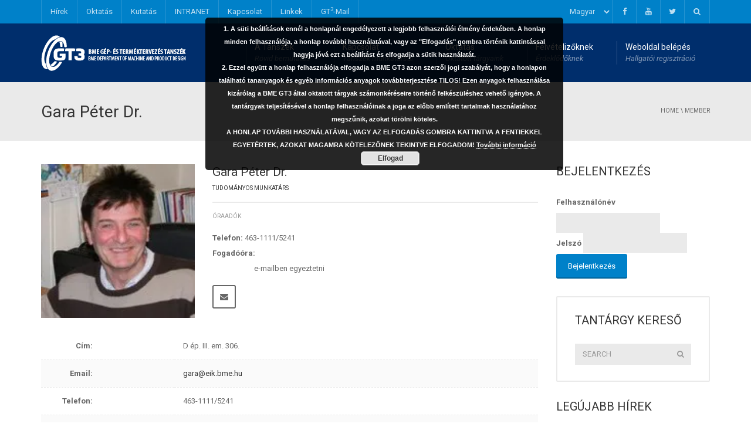

--- FILE ---
content_type: text/html; charset=UTF-8
request_url: http://old.gt3.bme.hu/member/garapeter/
body_size: 22589
content:
<!DOCTYPE html>
<!--[if IE 7]>
<html class="ie ie7" lang="hu">
<![endif]-->
<!--[if IE 8]>
<html class="ie ie8" lang="hu">
<![endif]-->
<!--[if !(IE 7) | !(IE 8)  ]><!-->
<html lang="hu">
<!--<![endif]-->
<head>
<meta charset="UTF-8" />
<meta name="viewport" content="width=device-width, minimum-scale=1.0, initial-scale=1.0">
<title>Gara Péter Dr. | Gép- és Terméktervezés Tanszék</title>
<link rel="profile" href="http://gmpg.org/xfn/11" />
<link rel="pingback" href="http://old.gt3.bme.hu/xmlrpc.php" />
<!--[if lt IE 9]>
<script src="http://old.gt3.bme.hu/wp-content/themes/university/js/html5.js" type="text/javascript"></script>
<![endif]-->
<!--[if lte IE 9]>
<link rel="stylesheet" type="text/css" href="http://old.gt3.bme.hu/wp-content/themes/university/css/ie.css" />
<![endif]-->
<style type="text/css" >
	@media only screen and (-webkit-min-device-pixel-ratio: 2),(min-resolution: 192dpi) {
		/* Retina Logo */
		.logo{background:url(http://old.gt3.bme.hu/wp-content/uploads/2016/01/GT3_logo_retina.png) no-repeat center; display:inline-block !important; background-size:contain;}
		.logo img{ opacity:0; visibility:hidden}
		.logo *{display:inline-block}
	}
</style>
	<meta property="og:image" content="http://old.gt3.bme.hu/wp-content/uploads/2016/02/okt_gara.jpg"/>
	<meta property="og:title" content="Gara Péter Dr."/>
	<meta property="og:url" content="http://old.gt3.bme.hu/member/garapeter/"/>
	<meta property="og:site_name" content="Gép- és Terméktervezés Tanszék"/>
	<meta property="og:type" content=""/>
	<meta property="og:description" content="&lt;strong&gt;Telefon:&lt;/strong&gt; 463-1111/5241 &lt;/br&gt;
&lt;strong&gt;Fogadóóra:&lt;/strong&gt;	&lt;/br&gt;&emsp;&emsp;&emsp;&emsp;&emsp;&nbsp;&nbsp;e-mailben egyeztetni&lt;/br&gt;"/>
	<meta property="description" content="&lt;strong&gt;Telefon:&lt;/strong&gt; 463-1111/5241 &lt;/br&gt;
&lt;strong&gt;Fogadóóra:&lt;/strong&gt;	&lt;/br&gt;&emsp;&emsp;&emsp;&emsp;&emsp;&nbsp;&nbsp;e-mailben egyeztetni&lt;/br&gt;"/>
	<link rel="dns-prefetch" href="//connect.facebook.net" />
<link rel='dns-prefetch' href='//s0.wp.com' />
<link rel='dns-prefetch' href='//secure.gravatar.com' />
<link rel='dns-prefetch' href='//connect.facebook.net' />
<link rel='dns-prefetch' href='//fonts.googleapis.com' />
<link rel='dns-prefetch' href='//s.w.org' />
<link rel="alternate" type="application/rss+xml" title="Gép- és Terméktervezés Tanszék &raquo; hírcsatorna" href="http://old.gt3.bme.hu/feed/" />
		<script type="text/javascript">
			window._wpemojiSettings = {"baseUrl":"https:\/\/s.w.org\/images\/core\/emoji\/11\/72x72\/","ext":".png","svgUrl":"https:\/\/s.w.org\/images\/core\/emoji\/11\/svg\/","svgExt":".svg","source":{"concatemoji":"http:\/\/old.gt3.bme.hu\/wp-includes\/js\/wp-emoji-release.min.js?ver=5.0.22"}};
			!function(e,a,t){var n,r,o,i=a.createElement("canvas"),p=i.getContext&&i.getContext("2d");function s(e,t){var a=String.fromCharCode;p.clearRect(0,0,i.width,i.height),p.fillText(a.apply(this,e),0,0);e=i.toDataURL();return p.clearRect(0,0,i.width,i.height),p.fillText(a.apply(this,t),0,0),e===i.toDataURL()}function c(e){var t=a.createElement("script");t.src=e,t.defer=t.type="text/javascript",a.getElementsByTagName("head")[0].appendChild(t)}for(o=Array("flag","emoji"),t.supports={everything:!0,everythingExceptFlag:!0},r=0;r<o.length;r++)t.supports[o[r]]=function(e){if(!p||!p.fillText)return!1;switch(p.textBaseline="top",p.font="600 32px Arial",e){case"flag":return s([55356,56826,55356,56819],[55356,56826,8203,55356,56819])?!1:!s([55356,57332,56128,56423,56128,56418,56128,56421,56128,56430,56128,56423,56128,56447],[55356,57332,8203,56128,56423,8203,56128,56418,8203,56128,56421,8203,56128,56430,8203,56128,56423,8203,56128,56447]);case"emoji":return!s([55358,56760,9792,65039],[55358,56760,8203,9792,65039])}return!1}(o[r]),t.supports.everything=t.supports.everything&&t.supports[o[r]],"flag"!==o[r]&&(t.supports.everythingExceptFlag=t.supports.everythingExceptFlag&&t.supports[o[r]]);t.supports.everythingExceptFlag=t.supports.everythingExceptFlag&&!t.supports.flag,t.DOMReady=!1,t.readyCallback=function(){t.DOMReady=!0},t.supports.everything||(n=function(){t.readyCallback()},a.addEventListener?(a.addEventListener("DOMContentLoaded",n,!1),e.addEventListener("load",n,!1)):(e.attachEvent("onload",n),a.attachEvent("onreadystatechange",function(){"complete"===a.readyState&&t.readyCallback()})),(n=t.source||{}).concatemoji?c(n.concatemoji):n.wpemoji&&n.twemoji&&(c(n.twemoji),c(n.wpemoji)))}(window,document,window._wpemojiSettings);
		</script>
		<style type="text/css">
img.wp-smiley,
img.emoji {
	display: inline !important;
	border: none !important;
	box-shadow: none !important;
	height: 1em !important;
	width: 1em !important;
	margin: 0 .07em !important;
	vertical-align: -0.1em !important;
	background: none !important;
	padding: 0 !important;
}
</style>
<link rel='stylesheet' id='wp-block-library-css'  href='http://old.gt3.bme.hu/wp-includes/css/dist/block-library/style.min.css?ver=5.0.22' type='text/css' media='all' />
<link rel='stylesheet' id='contact-form-7-css'  href='http://old.gt3.bme.hu/wp-content/plugins/contact-form-7/includes/css/styles.css?ver=5.1.1' type='text/css' media='all' />
<link rel='stylesheet' id='style_login_widget-css'  href='http://old.gt3.bme.hu/wp-content/plugins/login-sidebar-widget/css/style_login_widget.css?ver=5.0.22' type='text/css' media='all' />
<link rel='stylesheet' id='rs-plugin-settings-css'  href='http://old.gt3.bme.hu/wp-content/plugins/revslider/public/assets/css/settings.css?ver=5.2.6' type='text/css' media='all' />
<style id='rs-plugin-settings-inline-css' type='text/css'>
#rs-demo-id {}
</style>
<link rel='stylesheet' id='wp-pagenavi-css'  href='http://old.gt3.bme.hu/wp-content/plugins/wp-pagenavi/pagenavi-css.css?ver=2.70' type='text/css' media='all' />
<link rel='stylesheet' id='google-font-css'  href='//fonts.googleapis.com/css?family=Roboto%3A400%2C300%2C500%2C400italic%2C700%2C500italic%2FScript%3Alatin-ext%7CRoboto%3A400%2C300%2C500%2C400italic%2C700%2C500italic%2FScript%3Alatin-ext&#038;ver=5.0.22' type='text/css' media='all' />
<link rel='stylesheet' id='bootstrap-css'  href='http://old.gt3.bme.hu/wp-content/themes/university/css/bootstrap.min.css?ver=5.0.22' type='text/css' media='all' />
<link rel='stylesheet' id='font-awesome-css'  href='http://old.gt3.bme.hu/wp-content/themes/university/fonts/css/font-awesome.min.css?ver=5.0.22' type='text/css' media='all' />
<link rel='stylesheet' id='owl-carousel-css'  href='http://old.gt3.bme.hu/wp-content/themes/university/js/owl-carousel/owl.carousel.css?ver=5.0.22' type='text/css' media='all' />
<link rel='stylesheet' id='owl-carousel-theme-css'  href='http://old.gt3.bme.hu/wp-content/themes/university/js/owl-carousel/owl.theme.css?ver=5.0.22' type='text/css' media='all' />
<link rel='stylesheet' id='style-css'  href='http://old.gt3.bme.hu/wp-content/themes/university/style.css?ver=5.0.22' type='text/css' media='all' />
<link rel='stylesheet' id='tablepress-default-css'  href='http://old.gt3.bme.hu/wp-content/tablepress-combined.min.css?ver=3' type='text/css' media='all' />
<link rel='stylesheet' id='js_composer_front-css'  href='http://old.gt3.bme.hu/wp-content/plugins/js_composer/assets/css/js_composer.min.css?ver=5.0.1' type='text/css' media='all' />
<link rel='stylesheet' id='jetpack_css-css'  href='http://old.gt3.bme.hu/wp-content/plugins/jetpack/css/jetpack.css?ver=7.0.5' type='text/css' media='all' />
<script type='text/javascript' src='http://old.gt3.bme.hu/wp-includes/js/jquery/jquery.js?ver=1.12.4'></script>
<script type='text/javascript' src='http://old.gt3.bme.hu/wp-includes/js/jquery/jquery-migrate.min.js?ver=1.4.1'></script>
<script type='text/javascript'>
/* <![CDATA[ */
var related_posts_js_options = {"post_heading":"h4"};
/* ]]> */
</script>
<script type='text/javascript' src='http://old.gt3.bme.hu/wp-content/plugins/jetpack/_inc/build/related-posts/related-posts.min.js?ver=20181228'></script>
<script type='text/javascript' src='http://old.gt3.bme.hu/wp-content/plugins/login-sidebar-widget/js/jquery.validate.min.js?ver=5.0.22'></script>
<script type='text/javascript' src='http://old.gt3.bme.hu/wp-content/plugins/login-sidebar-widget/js/additional-methods.js?ver=5.0.22'></script>
<script type='text/javascript' src='http://old.gt3.bme.hu/wp-content/plugins/revslider/public/assets/js/jquery.themepunch.tools.min.js?ver=5.2.6'></script>
<script type='text/javascript' src='http://old.gt3.bme.hu/wp-content/plugins/revslider/public/assets/js/jquery.themepunch.revolution.min.js?ver=5.2.6'></script>
<link rel='https://api.w.org/' href='http://old.gt3.bme.hu/wp-json/' />
<link rel="EditURI" type="application/rsd+xml" title="RSD" href="http://old.gt3.bme.hu/xmlrpc.php?rsd" />
<link rel="wlwmanifest" type="application/wlwmanifest+xml" href="http://old.gt3.bme.hu/wp-includes/wlwmanifest.xml" /> 
<link rel='prev' title='Oroszváry László Dr.' href='http://old.gt3.bme.hu/member/oroszvarylaszlo/' />
<link rel='next' title='Karsai Géza Dr.' href='http://old.gt3.bme.hu/member/karsaigeza/' />
<meta name="generator" content="WordPress 5.0.22" />
<link rel="canonical" href="http://old.gt3.bme.hu/member/garapeter/" />
<link rel="alternate" type="application/json+oembed" href="http://old.gt3.bme.hu/wp-json/oembed/1.0/embed?url=http%3A%2F%2Fold.gt3.bme.hu%2Fmember%2Fgarapeter%2F" />
<link rel="alternate" type="text/xml+oembed" href="http://old.gt3.bme.hu/wp-json/oembed/1.0/embed?url=http%3A%2F%2Fold.gt3.bme.hu%2Fmember%2Fgarapeter%2F&#038;format=xml" />
<style></style><style type="text/css">
.qtranxs_flag_hu {background-image: url(http://old.gt3.bme.hu/wp-content/plugins/qtranslate-x/flags/hu.png); background-repeat: no-repeat;}
.qtranxs_flag_en {background-image: url(http://old.gt3.bme.hu/wp-content/plugins/qtranslate-x/flags/gb.png); background-repeat: no-repeat;}
</style>
<link hreflang="hu" href="http://old.gt3.bme.hu/hu/member/garapeter/" rel="alternate" />
<link hreflang="en" href="http://old.gt3.bme.hu/en/member/garapeter/" rel="alternate" />
<link hreflang="x-default" href="http://old.gt3.bme.hu/member/garapeter/" rel="alternate" />
<meta name="generator" content="qTranslate-X 3.4.6.8" />

<link rel='dns-prefetch' href='//v0.wordpress.com'/>
<link rel='dns-prefetch' href='//i0.wp.com'/>
<link rel='dns-prefetch' href='//i1.wp.com'/>
<link rel='dns-prefetch' href='//i2.wp.com'/>
<style type='text/css'>img#wpstats{display:none}</style><meta name="generator" content="Powered by Visual Composer - drag and drop page builder for WordPress."/>
<!--[if lte IE 9]><link rel="stylesheet" type="text/css" href="http://old.gt3.bme.hu/wp-content/plugins/js_composer/assets/css/vc_lte_ie9.min.css" media="screen"><![endif]--><meta property="og:site_name" content="Gép- és Terméktervezés Tanszék" />
<meta property="og:type" content="website" />
<meta property="og:locale" content="hu_HU" />
<meta property="og:url" content="http://old.gt3.bme.hu/member/garapeter/" />
<meta property="og:title" content="Gara Péter Dr." />
<meta property="og:description" content="Telefon: 463-1111/5241 Fogadóóra: &emsp;&emsp;&emsp;&emsp;&emsp;&nbsp;&nbsp;e-mailben egyeztetni" />
<meta name="generator" content="Powered by Slider Revolution 5.2.6 - responsive, Mobile-Friendly Slider Plugin for WordPress with comfortable drag and drop interface." />
<!-- custom css -->
				<style type="text/css">    .main-color-1, .main-color-1-hover:hover, a:hover, a:focus,
    header .multi-column > .dropdown-menu>li>a:hover,
    header .multi-column > .dropdown-menu .menu-column>li>a:hover,
    #main-nav.nav-style-2 .navbar-nav>li:hover>a,
    #main-nav.nav-style-2 .navbar-nav>.current-menu-item>a,
    #main-nav.nav-style-3 .navbar-nav>li:hover>a,
    #main-nav.nav-style-3 .navbar-nav>.current-menu-item>a,
    .item-meta a:not(.btn):hover,
    .map-link.small-text,
    .single-u_event .event-info .cat-link:hover,
    .single-course-detail .cat-link:hover,
    .related-event .ev-title a:hover,
    #checkout-uni li.active a,
    .woocommerce-review-link,
    .woocommerce #content div.product p.price,
    .woocommerce-tabs .active,
    .woocommerce p.stars a, .woocommerce-page p.stars a,
    .woocommerce .star-rating:before, .woocommerce-page .star-rating:before, .woocommerce .star-rating span:before, .woocommerce-page .star-rating span:before, .woocommerce ul.products li.product .price, .woocommerce-page ul.products li.product .price,
    .woocommerce .uni-thankyou-page .order_item .product-name,
    .woocommerce .uni-thankyou-page .addresses h3,
    .wpb_wrapper .wpb_content_element .wpb_tabs_nav li.ui-tabs-active, .wpb_wrapper .wpb_content_element .wpb_tabs_nav li:hover,
    .wpb_wrapper .wpb_content_element .wpb_tabs_nav li.ui-tabs-active a, .wpb_wrapper .wpb_content_element .wpb_tabs_nav li:hover a,
    li.bbp-topic-title .bbp-topic-permalink:hover, #bbpress-forums li.bbp-body ul.topic .bbp-topic-title:hover a, #bbpress-forums li.bbp-body ul.forum .bbp-forum-info:hover .bbp-forum-title,
    #bbpress-forums li.bbp-body ul.topic .bbp-topic-title:hover:before, #bbpress-forums li.bbp-body ul.forum .bbp-forum-info:hover:before,
    #bbpress-forums .bbp-body li.bbp-forum-freshness .bbp-author-name,
    .bbp-topic-meta .bbp-topic-started-by a,
    div.bbp-template-notice a.bbp-author-name,
    #bbpress-forums .bbp-body li.bbp-topic-freshness .bbp-author-name,
    #bbpress-forums #bbp-user-wrapper h2.entry-title,
    .bbp-reply-header .bbp-meta a:hover,
    .member-tax a:hover,
    #bbpress-forums #subscription-toggle a,
    .uni-orderbar .dropdown-menu li a:hover,
    .main-menu.affix .sticky-gototop:hover{
        color:#0081c9;
    }
    .related-item .price{color:#0081c9 !important;}
    .main-color-1-bg, .main-color-1-bg-hover:hover,
    input[type=submit],
    table:not(.shop_table)>thead, table:not(.shop_table)>tbody>tr:hover>td, table:not(.shop_table)>tbody>tr:hover>th,
    header .dropdown-menu>li>a:hover, header .dropdown-menu>li>a:focus,
    header .multi-column > .dropdown-menu li.menu-item:hover,
	header .multi-column > .dropdown-menu .menu-column li.menu-item:hover,
    .un-icon:hover, .dark-div .un-icon:hover,
    .woocommerce-cart .shop_table.cart thead tr,
    .uni-addtocart .add-text,
    .event-classic-item .item-thumbnail:hover a:before,
    .owl-theme .owl-controls .owl-page.active span, .owl-theme .owl-controls.clickable .owl-page:hover span,
    .course-list-table>tbody>tr:hover>td, .course-list-table>tbody>tr:hover>th,
    .project-item:hover .project-item-excerpt,
    .navbar-inverse .navbar-nav>li>a:after, .navbar-inverse .navbar-nav>li>a:focus:after,
    .topnav-sidebar #lang_sel_click ul ul a:hover,
    div.bbp-submit-wrapper .button,
	.topnav-sidebar #lang_sel ul ul a:hover{
        background-color:#0081c9;
    }
    #sidebar .widget_nav_menu  #widget-inner ul li a:hover,
    .main-color-1-border{
        border-color:#0081c9;
    }
    .btn-primary, .un-button-2, .un-button-2-lg,
    .woocommerce a.button, .woocommerce button.button, .woocommerce input.button, .woocommerce #respond input#submit, .woocommerce #content input.button, .woocommerce-page a.button, 				    .woocommerce-page button.button, .woocommerce-page input.button, .woocommerce-page #respond input#submit, .woocommerce-page #content input.button,
    .woocommerce #review_form #respond .form-submit input, .woocommerce-page #review_form #respond .form-submit input,
    .wpb_wrapper .wpb_accordion .wpb_accordion_wrapper .ui-accordion-header-active, .wpb_wrapper .wpb_accordion .wpb_accordion_wrapper .wpb_accordion_header:hover,
    .wpb_wrapper .wpb_toggle:hover, #content .wpb_wrapper h4.wpb_toggle:hover, .wpb_wrapper #content h4.wpb_toggle:hover,
	.wpb_wrapper .wpb_toggle_title_active, #content .wpb_wrapper h4.wpb_toggle_title_active, .wpb_wrapper #content h4.wpb_toggle_title_active{
    	background-color: #0081c9;
    	border-color: #0081c9;
    }
    .woocommerce ul.products li.product .onsale, .woocommerce-page ul.products li.product .onsale,
    .single-product.woocommerce .images span.onsale, .single-product.woocommerce-page .images span.onsale,
    #sidebar .widget_nav_menu  #widget-inner ul li a:hover,
    .woocommerce a.button, .woocommerce button.button, .woocommerce input.button, .woocommerce #respond input#submit, .woocommerce #content input.button, .woocommerce-page a.button, 				    .woocommerce-page button.button, .woocommerce-page input.button, .woocommerce-page #respond input#submit, .woocommerce-page #content input.button,
    .woocommerce #review_form #respond .form-submit input, .woocommerce-page #review_form #respond .form-submit input,
    .main-menu.affix .navbar-nav>.current-menu-item>a,
    .main-menu.affix .navbar-nav>.current-menu-item>a:focus,
    #bbpress-forums li.bbp-header,
    #bbpress-forums div.bbp-reply-author .bbp-author-role,
    #bbp-search-form #bbp_search_submit,
    #bbpress-forums #bbp-single-user-details #bbp-user-navigation li:hover,
    #main-nav .main-menu.affix .navbar-nav>li:hover>a{
        background:#0081c9;
    }
    .woocommerce a.button, .woocommerce button.button, .woocommerce input.button, .woocommerce #respond input#submit, .woocommerce #content input.button, .woocommerce-page a.button, 	    
    .woocommerce-page button.button, .woocommerce-page input.button, .woocommerce-page #respond input#submit, .woocommerce-page #content input.button, .woocommerce a.button.alt, 
    .woocommerce button.button.alt, .woocommerce input.button.alt, .woocommerce #respond input#submit.alt, .woocommerce #content input.button.alt, .woocommerce-page a.button.alt,
    .woocommerce-page button.button.alt, .woocommerce-page input.button.alt, .woocommerce-page #respond input#submit.alt, .woocommerce-page #content input.button.alt, 
    .woocommerce #review_form #respond .form-submit input, .woocommerce-page #review_form #respond .form-submit input{background:#0081c9;}
    .thumbnail-overlay {
    	background: rgba(0,129,201,0.8);
    }
    
    .event-default-red ,
    .container.cal-event-list .event-btt:hover,
    #calendar-options .right-options ul li ul li:hover, #calendar-options .right-options ul li ul li:hover a,
    #stm-list-calendar .panel-group .panel .panel-heading .panel-title a.collapsed:hover { background:#0081c9 !important;}
    
    .cal-day-weekend span[data-cal-date],
    #cal-slide-content a.event-item:hover, .cal-slide-content a.event-item:hover,
    .container.cal-event-list .owl-controls .owl-prev:hover i:before, 
    .container.cal-event-list .close-button:hover i:before,
    #calendar-options a:hover,
    .container.cal-event-list .owl-controls .owl-next:hover i:before,
    #calendar-options a.active {color:#0081c9 !important;}
    .container.cal-event-list .owl-controls .owl-prev:hover,
    .container.cal-event-list .owl-controls .owl-next:hover,
    .container.cal-event-list .close-button:hover{border-color: #0081c9 !important;}
    #stm-list-calendar .panel-group .panel .panel-heading .panel-title a.collapsed > .arrow-down{border-top: 0px !important; border-left: 10px solid transparent !important;
border-right: 10px solid transparent !important ;}
#stm-list-calendar .panel-group .panel .panel-heading .panel-title a > .arrow-down{border-top: 10px solid #0081c9 !important;}
	#stm-list-calendar .panel-group .panel .panel-heading .panel-title a{
        background-color:#0081c9 !important;
    }
	.main-color-2, .main-color-2-hover:hover{
        color:#002e6c;
    }
    .main-color-2-bg{
        background-color:#002e6c;
    }
    footer.main-color-2-bg, .un-separator .main-color-2-bg, .main-color-2-bg.back-to-top{
        background-color:#002e6c;
    }
    body {
        font-family: "Roboto",sans-serif;
    }
	body {
        font-size: 13px;
    }
    h1, .h1, .minion, .content-dropcap p:first-child:first-letter, .dropcap, #your-profile h3, #learndash_delete_user_data h2{
        font-family: "Roboto", Times, serif;
    }
h1,h2,h3,h4,h5,h6,.h1,.h2,.h3,.h4,.h5,.h6{
	letter-spacing:0}
iframe[name='google_conversion_frame']{display:none}
#main-nav.nav-style-1 .navbar-nav>li>a>.fa {
    display: none;
}
.item-thumbnail-video-inner iframe{ height:100%}

.cactus-rev-slider-default .tparrows:hover {
 background: none !important;
}
.member-item-inner .item-content {
    padding: 20px 10px!important;
}
.item-meta a:not(.btn):hover{
    display:none!important;
}
.item-meta a:not(.btn){
    display:none!important;
}
.single-course-meta .course-des .course-meta .course-start{
    
      color: #0081C9;  
}
.project-listing .filter-cat{
    text-align: justify;
    
}
</style>
			<!-- end custom css --><noscript><style type="text/css"> .wpb_animate_when_almost_visible { opacity: 1; }</style></noscript></head>

<body class="u_member-template-default single single-u_member postid-3401 full-width custom-background-empty wpb-js-composer js-comp-ver-5.0.1 vc_responsive">
<a name="top" style="height:0; position:absolute; top:0;" id="top-anchor"></a>
<div id="body-wrap">
    <div id="wrap">
        <header>
            			<div id="top-nav" class="dark-div nav-style-1">
                <nav class="navbar navbar-inverse main-color-1-bg" role="navigation">
                    <div class="container">
                        <!-- Collect the nav links, forms, and other content for toggling -->
                        <div class="top-menu">
                            <ul class="nav navbar-nav hidden-xs">
                              <li id="nav-menu-item-28" class="main-menu-item menu-item-depth-0 menu-item menu-item-type-custom menu-item-object-custom"><a href="http://old.gt3.bme.hu/?page_id=226" class="menu-link  main-menu-link">Hírek </a></li>
<li id="nav-menu-item-29" class="main-menu-item menu-item-depth-0 menu-item menu-item-type-custom menu-item-object-custom"><a href="/oktatas/" class="menu-link  main-menu-link">Oktatás </a></li>
<li id="nav-menu-item-3099" class="main-menu-item menu-item-depth-0 menu-item menu-item-type-post_type menu-item-object-page"><a href="http://old.gt3.bme.hu/kutatas/" class="menu-link  main-menu-link">Kutatás </a></li>
<li id="nav-menu-item-4122" class="main-menu-item menu-item-depth-0 menu-item menu-item-type-post_type menu-item-object-page"><a href="http://old.gt3.bme.hu/intranet/" class="menu-link  main-menu-link">INTRANET </a></li>
<li id="nav-menu-item-30" class="main-menu-item menu-item-depth-0 menu-item menu-item-type-custom menu-item-object-custom"><a href="/munkatarsak/" class="menu-link  main-menu-link">Kapcsolat </a></li>
<li id="nav-menu-item-3167" class="main-menu-item menu-item-depth-0 menu-item menu-item-type-post_type menu-item-object-page"><a href="http://old.gt3.bme.hu/linkek/" class="menu-link  main-menu-link">Linkek </a></li>
<li id="nav-menu-item-4185" class="main-menu-item menu-item-depth-0 menu-item menu-item-type-custom menu-item-object-custom"><a href="http://gmail.com" class="menu-link  main-menu-link">GT<sup>3</sup>-Mail </a></li>
                            </ul>
                            <button type="button" class="mobile-menu-toggle visible-xs">
                            	<span class="sr-only">Menu</span>
                            	<i class="fa fa-bars"></i>
                            </button>
                                                        <a class="navbar-right search-toggle collapsed" data-toggle="collapse" data-target="#nav-search" href="#"><i class="fa fa-search"></i></a>
                                                                                    <div class="navbar-right topnav-sidebar">
                            	<style type="text/css">
.qtranxs_widget ul { margin: 0; }
.qtranxs_widget ul li
{
display: inline; /* horizontal list, use "list-item" or other appropriate value for vertical list */
list-style-type: none; /* use "initial" or other to enable bullets */
margin: 0 5px 0 0; /* adjust spacing between items */
opacity: 0.5;
-o-transition: 1s ease opacity;
-moz-transition: 1s ease opacity;
-webkit-transition: 1s ease opacity;
transition: 1s ease opacity;
}
/* .qtranxs_widget ul li span { margin: 0 5px 0 0; } */ /* other way to control spacing */
.qtranxs_widget ul li.active { opacity: 0.8; }
.qtranxs_widget ul li:hover { opacity: 1; }
.qtranxs_widget img { box-shadow: none; vertical-align: middle; display: initial; }
.qtranxs_flag { height:12px; width:18px; display:block; }
.qtranxs_flag_and_text { padding-left:20px; }
.qtranxs_flag span { display:none; }
.dark-div input:not([type]), .dark-div input[type="color"], .dark-div input[type="email"], .dark-div input[type="number"], .dark-div input[type="password"], .dark-div input[type="tel"], .dark-div input[type="url"], .dark-div input[type="text"], .dark-div select, .dark-div textarea{
background-color:#0081c9;
}
</style>
<div id="qtranslate-2" class=" col-md-12  qtranxs_widget"><div class=" widget-inner">
<ul class="language-chooser language-chooser-dropdown qtranxs_language_chooser" id="qtranslate-2-chooser">
<li class="lang-hu active"><a href="http://old.gt3.bme.hu/hu/member/garapeter/" hreflang="hu" title="Magyar (hu)"><span>Magyar</span></a></li>
<li class="lang-en"><a href="http://old.gt3.bme.hu/en/member/garapeter/" hreflang="en" title="English (en)"><span>English</span></a></li>
<script type="text/javascript">
// <![CDATA[
var lc = document.getElementById('qtranslate-2-chooser');
var s = document.createElement('select');
s.id = 'qtranxs_select_qtranslate-2-chooser';
lc.parentNode.insertBefore(s,lc);

		var sb = document.getElementById('qtranxs_select_qtranslate-2-chooser');
		var o = document.createElement('option');
		var l = document.createTextNode('Magyar');
		o.selected = 'selected';
		o.value = 'http://old.gt3.bme.hu/hu/member/garapeter/';
		o.appendChild(l);
		sb.appendChild(o);
		
		var sb = document.getElementById('qtranxs_select_qtranslate-2-chooser');
		var o = document.createElement('option');
		var l = document.createTextNode('English');
		
		o.value = 'http://old.gt3.bme.hu/en/member/garapeter/';
		o.appendChild(l);
		sb.appendChild(o);
		s.onchange = function() { document.location.href = this.value;}
lc.style.display='none';
// ]]>
</script>
</ul><div class="qtranxs_widget_end"></div>
</div></div><div id="text-17" class=" col-md-12  widget_text"><div class=" widget-inner">			<div class="textwidget"><a href="https://www.facebook.com/bmegt3/?fref=ts"><i class="fa fa-facebook"></i></a><a href="#"><i class="fa fa-youtube"></i></a><a href="#"><i class="fa fa-twitter"></i></a></div>
		</div></div>                            </div>
                                                        <div id="nav-search" class="collapse dark-div">
                            	<div class="container">
                                <form action="http://old.gt3.bme.hu">
                                    <div class="input-group">
                                        <input type="text" name="s" class="form-control search-field" placeholder="Search Here" autocomplete="off">
                                        <span class="input-group-btn">
                                            <button type="submit"><i class="fa fa-search fa-4x"></i>&nbsp;</button>
                                        </span>
                                        <span class="input-group-btn hidden-xs">
                                            <button type="button" data-toggle="collapse" data-target="#nav-search">&nbsp;<i class="fa fa-times fa-2x"></i></button>
                                        </span>
                                    </div>
                                </form>
                                </div>
                            </div>
                                                    </div><!-- /.navbar-collapse -->
                    </div>
                </nav>
            </div><!--/top-nap-->
            <div id="main-nav" class="dark-div nav-style-1">
                <nav class="navbar navbar-inverse main-color-2-bg" role="navigation">
                    <div class="container">
                        <!-- Brand and toggle get grouped for better mobile display -->
                        <div class="navbar-header">
                                                        <a class="logo" href="http://old.gt3.bme.hu" title="Gara Péter Dr. | Gép- és Terméktervezés Tanszék"><img src="http://old.gt3.bme.hu/wp-content/uploads/2016/01/GT3_logo.png" alt="Gara Péter Dr. | Gép- és Terméktervezés Tanszék"/></a>
                                                        
                                                    </div>
                        <!-- Collect the nav links, forms, and other content for toggling -->
                                                <div class="main-menu hidden-xs  " data-spy="affix" data-offset-top="500">
                                                    <ul class="nav navbar-nav navbar-right">
                            	<li id="nav-menu-item-19" class="main-menu-item menu-item-depth-0 menu-item menu-item-type-post_type menu-item-object-page menu-item-has-children parent dropdown"><a href="http://old.gt3.bme.hu/a-tanszek/" class="menu-link dropdown-toggle disabled main-menu-link" data-toggle="dropdown">A Tanszék <span class="menu-description">Rövid bemutatás</span></a>
<ul class="dropdown-menu menu-depth-1">
	<li id="nav-menu-item-2851" class="sub-menu-item menu-item-depth-1 menu-item menu-item-type-post_type menu-item-object-page"><a href="http://old.gt3.bme.hu/a-tanszek/" class="menu-link  sub-menu-link">A Tanszék Története </a></li>
	<li id="nav-menu-item-2850" class="sub-menu-item menu-item-depth-1 menu-item menu-item-type-post_type menu-item-object-page"><a href="http://old.gt3.bme.hu/a-tanszek/a-tanszek-vezetoi/" class="menu-link  sub-menu-link">A Tanszék Vezetői </a></li>

</ul>
</li>
<li id="nav-menu-item-20" class="main-menu-item menu-item-depth-0 menu-item menu-item-type-post_type menu-item-object-page menu-item-has-children parent dropdown"><a href="http://old.gt3.bme.hu/munkatarsak/" class="menu-link dropdown-toggle disabled main-menu-link" data-toggle="dropdown">Kapcsolat <span class="menu-description">Tanszék munkatársai</span></a>
<ul class="dropdown-menu menu-depth-1">
	<li id="nav-menu-item-3144" class="sub-menu-item menu-item-depth-1 menu-item menu-item-type-custom menu-item-object-custom"><a href="http://old.gt3.bme.hu/munkatarsak/" class="menu-link  sub-menu-link">Munkatársak munkakör szerint </a></li>
	<li id="nav-menu-item-3142" class="sub-menu-item menu-item-depth-1 menu-item menu-item-type-post_type menu-item-object-page"><a href="http://old.gt3.bme.hu/munkatarsak/munkatarsakabc/" class="menu-link  sub-menu-link">Munkatársak ABC szerint </a></li>

</ul>
</li>
<li id="nav-menu-item-21" class="main-menu-item menu-item-depth-0 multi-column menu-item menu-item-type-post_type menu-item-object-page menu-item-has-children parent dropdown"><a href="http://old.gt3.bme.hu/oktatas/" class="menu-link dropdown-toggle disabled main-menu-link" data-toggle="dropdown">Oktatás <span class="menu-description">Oktatott tárgyaink</span></a>
<ul class="dropdown-menu menu-depth-1">
	<li class="menu-column"><ul><li id="nav-menu-item-3095" class="sub-menu-item menu-item-depth-1 column-header menu-item menu-item-type-post_type menu-item-object-page"><a href="http://old.gt3.bme.hu/oktatas/oktatas-lista-nezet/" class="menu-link  sub-menu-link">Tárgyak listázása </a></li>
	<li id="nav-menu-item-3151" class="sub-menu-item menu-item-depth-1 menu-item menu-item-type-post_type menu-item-object-page"><a href="http://old.gt3.bme.hu/oktatas/targyak-klasszikus-nezet/" class="menu-link  sub-menu-link">Kategóriák szerint </a></li>
	<li id="nav-menu-item-3184" class="sub-menu-item menu-item-depth-1 menu-item menu-item-type-custom menu-item-object-custom"><a href="http://old.gt3.bme.hu/oktatas/" class="menu-link  sub-menu-link">Képzések szerint </br> <font color="black">.</font> </a></li>
	</ul></li><li class="menu-column"><ul><li id="nav-menu-item-3185" class="sub-menu-item menu-item-depth-1 column-header menu-item menu-item-type-custom menu-item-object-custom"><a href="/u_course_cat/bsc-kepzes/" class="menu-link  sub-menu-link">BSc képzések tárgyai </a></li>
	<li id="nav-menu-item-3187" class="sub-menu-item menu-item-depth-1 menu-item menu-item-type-custom menu-item-object-custom"><a href="/u_course_cat/gepeszmernok-bsc/" class="menu-link  sub-menu-link">Gépészmérnök alapszak </a></li>
	<li id="nav-menu-item-3188" class="sub-menu-item menu-item-depth-1 menu-item menu-item-type-custom menu-item-object-custom"><a href="/u_course_cat/termektervezo-bsc/" class="menu-link  sub-menu-link">Ipari termék- és forma-</br>tervező mérnök alapszak </a></li>
	</ul></li><li class="menu-column"><ul><li id="nav-menu-item-3186" class="sub-menu-item menu-item-depth-1 column-header menu-item menu-item-type-custom menu-item-object-custom"><a href="/u_course_cat/msc-kepzes/" class="menu-link  sub-menu-link">MSc képzések tárgyai </a></li>
	<li id="nav-menu-item-3191" class="sub-menu-item menu-item-depth-1 menu-item menu-item-type-custom menu-item-object-custom"><a href="/u_course_cat/msc-geptervezo/" class="menu-link  sub-menu-link">Géptervező mesterszak </a></li>
	<li id="nav-menu-item-3192" class="sub-menu-item menu-item-depth-1 menu-item menu-item-type-custom menu-item-object-custom"><a href="/u_course_cat/termektervezo-msc/" class="menu-link  sub-menu-link">Ipari terméktervező </br>mesterszak </a></li>
	</ul></li><li class="menu-column"><ul><li id="nav-menu-item-3194" class="sub-menu-item menu-item-depth-1 column-header menu-item menu-item-type-custom menu-item-object-custom"><a href="#" class="menu-link  sub-menu-link">Mérföldkövek </a></li>
	<li id="nav-menu-item-3224" class="sub-menu-item menu-item-depth-1 menu-item menu-item-type-post_type menu-item-object-page"><a href="http://old.gt3.bme.hu/oktatas/nyari-gyakorlat/" class="menu-link  sub-menu-link">Szakmai gyakorlat </a></li>
	<li id="nav-menu-item-6279" class="sub-menu-item menu-item-depth-1 menu-item menu-item-type-post_type menu-item-object-page"><a href="http://old.gt3.bme.hu/oktatas/szddt/" class="menu-link  sub-menu-link">Szakdolgozat</br>Diplomaterv </a></li>
	</ul></li><li class="menu-column"><ul><li id="nav-menu-item-5233" class="sub-menu-item menu-item-depth-1 column-header menu-item menu-item-type-custom menu-item-object-custom"><a href="#" class="menu-link  sub-menu-link">Kiváló diákjaink </a></li>
	<li id="nav-menu-item-7200" class="sub-menu-item menu-item-depth-1 menu-item menu-item-type-post_type menu-item-object-page"><a href="http://old.gt3.bme.hu/dsz/" class="menu-link  sub-menu-link">Design Szakosztály </a></li>
	<li id="nav-menu-item-5232" class="sub-menu-item menu-item-depth-1 menu-item menu-item-type-post_type menu-item-object-page"><a href="http://old.gt3.bme.hu/tdk/" class="menu-link  sub-menu-link">Tudományos Diákkör </a></li>
	<li id="nav-menu-item-5234" class="sub-menu-item menu-item-depth-1 menu-item menu-item-type-post_type menu-item-object-page"><a href="http://old.gt3.bme.hu/phd/" class="menu-link  sub-menu-link">PhD képzés </a></li>
</ul></li>
</ul>
</li>
<li id="nav-menu-item-3100" class="main-menu-item menu-item-depth-0 menu-item menu-item-type-custom menu-item-object-custom menu-item-has-children parent dropdown"><a target="_blank" href="#" class="menu-link dropdown-toggle disabled main-menu-link" data-toggle="dropdown">Felvételizőknek <span class="menu-description">Érdeklődőknek</span></a>
<ul class="dropdown-menu menu-depth-1">
	<li id="nav-menu-item-8706" class="sub-menu-item menu-item-depth-1 menu-item menu-item-type-post_type menu-item-object-post"><a href="http://old.gt3.bme.hu/rajzelokeszito/" class="menu-link  sub-menu-link">Rajzelőkészítő </a></li>
	<li id="nav-menu-item-5639" class="sub-menu-item menu-item-depth-1 menu-item menu-item-type-post_type menu-item-object-page"><a href="http://old.gt3.bme.hu/tanszeki-kiadvanyok-2/" class="menu-link  sub-menu-link">GÉPTERVEZŐ kiadványok </a></li>
	<li id="nav-menu-item-3205" class="sub-menu-item menu-item-depth-1 menu-item menu-item-type-post_type menu-item-object-page"><a href="http://old.gt3.bme.hu/tanszeki-kiadvanyok/" class="menu-link  sub-menu-link">TERMÉKTERVEZŐ kiadványok </a></li>
	<li id="nav-menu-item-3202" class="sub-menu-item menu-item-depth-1 menu-item menu-item-type-custom menu-item-object-custom"><a target="_blank" href="http://pontide.bme.hu" class="menu-link  sub-menu-link">pontide.bme.hu </a></li>

</ul>
</li>
<li id="nav-menu-item-22" class="main-menu-item menu-item-depth-0 menu-item menu-item-type-post_type menu-item-object-page menu-item-has-children parent dropdown"><a href="http://old.gt3.bme.hu/hallgatoknak/" class="menu-link dropdown-toggle disabled main-menu-link" data-toggle="dropdown">Weboldal belépés <span class="menu-description">Hallgatói regisztráció</span></a>
<ul class="dropdown-menu menu-depth-1">
	<li id="nav-menu-item-9665" class="sub-menu-item menu-item-depth-1 menu-item menu-item-type-post_type menu-item-object-page"><a href="http://old.gt3.bme.hu/hallgatoi-regisztracio-under-construction/" class="menu-link  sub-menu-link">Hallgatói regisztráció felfüggesztve </a></li>
	<li id="nav-menu-item-4216" class="sub-menu-item menu-item-depth-1 menu-item menu-item-type-post_type menu-item-object-page"><a href="http://old.gt3.bme.hu/hallgatoknak/" class="menu-link  sub-menu-link">Weboldal belépés </a></li>

</ul>
</li>
                            </ul>
                                                                                    	<a href="#top" class="sticky-gototop main-color-1-hover"><i class="fa fa-angle-up"></i></a>
							                        </div><!-- /.navbar-collapse -->
                    </div>
                </nav>
            </div><!-- #main-nav -->        </header>	    <div class="page-heading">
        <div class="container">
            <div class="row">
                <div class="col-md-8 col-sm-8">
                    <h1>Gara Péter Dr.</h1>
                </div>
                                <div class="pathway col-md-4 col-sm-4 hidden-xs text-right">
                    <div class="breadcrumbs" xmlns:v="http://rdf.data-vocabulary.org/#"><a href="http://old.gt3.bme.hu/" rel="v:url" property="v:title">Home</a> \ <span typeof="v:Breadcrumb"><a rel="v:url" property="v:title" href="http://old.gt3.bme.hu/member/">member</a></span></div><!-- .breadcrumbs -->                </div>
                            </div><!--/row-->
        </div><!--/container-->
    </div><!--/page-heading-->

<div class="top-sidebar">
    <div class="container">
        <div class="row">
                    </div><!--/row-->
    </div><!--/container-->
</div><!--/Top sidebar-->    <div id="body">
    	<div class="container">
        	        	<div class="content-pad-3x">
                            <div class="row">
                    <div id="content" class="col-md-9">
                                                <article class="single-event-content">
                                <div class="member-item">
	<div class="row">
    	<div class="col-md-4 col-xs-5">
        	<div class="content-pad">
                <div class="item-thumbnail">
                    <img width="150" height="150" src="https://i2.wp.com/old.gt3.bme.hu/wp-content/uploads/2016/02/okt_gara.jpg?resize=150%2C150" class="attachment-thumb_263x263 size-thumb_263x263 wp-post-image" alt="" srcset="https://i2.wp.com/old.gt3.bme.hu/wp-content/uploads/2016/02/okt_gara.jpg?w=150 150w, https://i2.wp.com/old.gt3.bme.hu/wp-content/uploads/2016/02/okt_gara.jpg?resize=50%2C50 50w, https://i2.wp.com/old.gt3.bme.hu/wp-content/uploads/2016/02/okt_gara.jpg?resize=80%2C80 80w, https://i2.wp.com/old.gt3.bme.hu/wp-content/uploads/2016/02/okt_gara.jpg?resize=100%2C100 100w" sizes="(max-width: 150px) 100vw, 150px" data-attachment-id="3402" data-permalink="http://old.gt3.bme.hu/member/garapeter/okt_gara/" data-orig-file="https://i2.wp.com/old.gt3.bme.hu/wp-content/uploads/2016/02/okt_gara.jpg?fit=150%2C150" data-orig-size="150,150" data-comments-opened="0" data-image-meta="{&quot;aperture&quot;:&quot;4.5&quot;,&quot;credit&quot;:&quot;&quot;,&quot;camera&quot;:&quot;Canon EOS 350D DIGITAL&quot;,&quot;caption&quot;:&quot;&quot;,&quot;created_timestamp&quot;:&quot;1234810797&quot;,&quot;copyright&quot;:&quot;&quot;,&quot;focal_length&quot;:&quot;26&quot;,&quot;iso&quot;:&quot;400&quot;,&quot;shutter_speed&quot;:&quot;0.02&quot;,&quot;title&quot;:&quot;&quot;,&quot;orientation&quot;:&quot;1&quot;}" data-image-title="okt_gara" data-image-description="" data-medium-file="https://i2.wp.com/old.gt3.bme.hu/wp-content/uploads/2016/02/okt_gara.jpg?fit=150%2C150" data-large-file="https://i2.wp.com/old.gt3.bme.hu/wp-content/uploads/2016/02/okt_gara.jpg?fit=150%2C150" />                </div>
            </div>
        </div>
        <div class="col-md-8 col-xs-7">
        	<div class="content-pad">
                <div class="item-content">
                    <h3 class="item-title">Gara Péter Dr.</h3>
                    <h4 class="small-text">tudományos munkatárs</h4>
                                            <div class="member-tax small-text">
                            <a href="http://old.gt3.bme.hu/u_department/oraadok/" class="cat-link">Óraadók</a>                         </div>
                                        
                    <p><strong>Telefon:</strong> 463-1111/5241 </br>
<strong>Fogadóóra:</strong>	</br>&emsp;&emsp;&emsp;&emsp;&emsp;&nbsp;&nbsp;e-mailben egyeztetni</br></p>
					                    <ul class="list-inline social-light">
						                                <li><a class="btn btn-default social-icon" href="mailto:gara@eik.bme.hu"> <i class="fa fa-envelope"></i></a></li>
                                                </ul>
                </div>
            </div><!--/content-pad-->
        </div>
    </div><!--/row-->
</div><!--/member-item-->
<div class="pure-content">
	<div class="content-pad">
		<p><div class="u_row">
        	<div class="vc_row wpb_row vc_row-fluid"><div class="wpb_column vc_column_container vc_col-sm-12"><div class="vc_column-inner "><div class="wpb_wrapper">
	<div class="wpb_text_column wpb_content_element ">
		<div class="wpb_wrapper">
			<table border="0" width="100%">
<tbody>
<tr>
<td style="text-align: right;" align="left" valign="top" width="100"><strong>Cím:</strong></td>
<td valign="top"></td>
<td valign="top">D ép. III. em. 306.</td>
</tr>
<tr>
<td style="text-align: right;" align="left" width="100"><strong>Email:</strong></td>
<td></td>
<td><a href="mailto:gara@eik.bme.hu">gara@eik.bme.hu</a></td>
</tr>
<tr>
<td style="text-align: right;" align="left" width="100"><strong>Telefon:</strong></td>
<td></td>
<td>463-1111/5241</td>
</tr>
<tr>
<td style="text-align: right;" align="left" width="100"><strong>Fax:</strong></td>
<td></td>
<td>463-3510</td>
</tr>
<tr>
<td style="text-align: right;" align="left" valign="top" width="100"><strong>Fogadóóra:</strong></td>
<td></td>
<td>e-mailben egyeztetni</td>
</tr>
</tbody>
</table>

		</div>
	</div>
</div></div></div></div>    			</div><!--/u_row-->
			<div class="u_row">
        	<div class="vc_row wpb_row vc_row-fluid"><div class="wpb_column vc_column_container vc_col-sm-12"><div class="vc_column-inner "><div class="wpb_wrapper">
	<div class="wpb_accordion wpb_content_element  not-column-inherit" data-collapsible="yes" data-vc-disable-keydown="false" data-active-tab="1">
		<div class="wpb_wrapper wpb_accordion_wrapper ui-accordion">


	<div class="wpb_accordion_section group">
		<h3 class="wpb_accordion_header ui-accordion-header"><a href="#oktatott-tantargyak">OKTATOTT TANTÁRGYAK</a></h3>
		<div class="wpb_accordion_content ui-accordion-content vc_clearfix">
			            <div class="courses-list">
                  <table class="table course-list-table">
          <thead class="main-color-1-bg dark-div">
            <tr>
              <th>ID</th>
              <th>Course Name</th>
              <th>Duration</th>
              <th>Start Date</th>
            </tr>
          </thead>
          <tbody>                          
                          <tr>
                  <td><a href="http://old.gt3.bme.hu/course/terminnovgyak/">BMEGEGEMGTI</a></td>
                  <td><a href="http://old.gt3.bme.hu/course/terminnovgyak/">Termékinnováció a gyakorlatban</a></td>
                  <td>Tavaszi félév</td>
                  <td></td>
                </tr>
                            <tr>
                  <td><a href="http://old.gt3.bme.hu/course/gepszerkterv/">BMEGEGEMGGT</a></td>
                  <td><a href="http://old.gt3.bme.hu/course/gepszerkterv/">Gépészeti szerkezetek tervezése</a></td>
                  <td>Őszi félév</td>
                  <td></td>
                </tr>
                            <tr>
                  <td><a href="http://old.gt3.bme.hu/course/bgs1/">BMEGEGEBGS1</a></td>
                  <td><a href="http://old.gt3.bme.hu/course/bgs1/">Gépszerkezettan I.</a></td>
                  <td>Őszi félév</td>
                  <td></td>
                </tr>
                                </tbody>
        </table>
        </div><!--/courses-list-->
    
		</div>
	</div>

	<div class="wpb_accordion_section group">
		<h3 class="wpb_accordion_header ui-accordion-header"><a href="#szakmai-oneletrajz">SZAKMAI ÖNÉLETRAJZ</a></h3>
		<div class="wpb_accordion_content ui-accordion-content vc_clearfix">
			
	<div class="wpb_text_column wpb_content_element ">
		<div class="wpb_wrapper">
			<p>TANULMÁNYOK:</p>
<ul>
<li>Budapesti Műszaki Egyetem, Gépészmérnöki Kar vegyipari gépészmérnök (1973)</li>
</ul>
<ul>
<li>Budapesti Műszaki Egyetem, Gépészmérnöki Kar</li>
</ul>
<ul>
<li>doktori fokozat vegyipari gépészet, numerikus analízis témákban (1982)</li>
</ul>
<p>BESZÉLT NYELVEK:    (1-5 között osztályozva)<br />
Olvasás    Beszéd      Írás        Vizsga<br />
Francia             4             4        4        középfok<br />
Angol                4             4        4             &#8211;<br />
Német               5             5        5    felsőfok + külügyi C felsőfok<br />
Orosz               2             2        2             &#8211;<br />
Spanyol            3             2        2             &#8211;</p>
<p>SZAKMAI SZERVEZETI TAGSÁG:</p>
<ul>
<li>GTE &#8211; Gépipari Tudományos Egyesület</li>
</ul>
<ul>
<li>ASME &#8211; American Society of Mechanical Engineers</li>
</ul>
<p>SZAKISMERET:</p>
<ul>
<li>termékfejlesztés, optimalizálás,</li>
</ul>
<ul>
<li>CAD &#8211; számítógéppel segített tervezés,</li>
</ul>
<ul>
<li>tervezőprogramok szakértői ismerete,</li>
</ul>
<ul>
<li>szakértői tevékenység, kutatási jelentések,</li>
</ul>
<ul>
<li>tanulmányok, pályázati anyagok készítése,</li>
</ul>
<ul>
<li>vegyipari és gyógyszeripari technológiák,</li>
</ul>
<ul>
<li>vegyipari, energetikai berendezések, csővezetékek,</li>
</ul>
<ul>
<li>nyomástartó edények számítógépes tervezése és optimalizálása,</li>
</ul>
<ul>
<li>végeselemes vizsgálatok,</li>
</ul>
<ul>
<li>cégvezetési, igazgatási tapasztalatok.</li>
</ul>
<p>SPECIÁLIS TAPASZTALATOK:</p>
<p>Több éves tervezői, szakértői tapasztalat a vegyi-, gyógyszer-, energetikai-, és olaj-ipar számos műszaki problémájának megoldásánál. Ipari megbízások alapján kiterjedt &#8211; magyar és külföldi &#8211; ipari kapcsolatok. Ipari megbízások, munkák szervezése, koordinálása, kivitelezése.<br />
MUNKAHELYEK:</p>
<ul>
<li>1977-től  Budapesti Műszaki Egyetem, Gépszerkezettani Intézet, tudományos munkatárs</li>
</ul>
<ul>
<li>1976-1977 Budapesti Műszaki Egyetem, Vegyipari Gépek Tanszék,  tervezőmérnök</li>
</ul>
<ul>
<li>1973-1976 CHINOIN Gyógyszergyár,  tervezőmérnök</li>
</ul>

		</div>
	</div>

		</div>
	</div>

	<div class="wpb_accordion_section group">
		<h3 class="wpb_accordion_header ui-accordion-header"><a href="#kutatasi-teruletek">KUTATÁSI TERÜLETEK</a></h3>
		<div class="wpb_accordion_content ui-accordion-content vc_clearfix">
			
	<div class="wpb_text_column wpb_content_element ">
		<div class="wpb_wrapper">
			<p>Fő munkaterületek:<br />
mérnöki, tervezési, termékfejlesztési, szilárdsági problémák számítógéppel segített megoldása, végeselem módszerrel kapcsolatos kutatások, számítógépes programok készítése, szoftvertervezés, kivitelezés.</p>
<ul>
<li>1973 &#8211; 1976 Vegyipari folyamatok tervezése, adaptálása, vegyipari berendezések tervezése, acélszerkezetek tervezése a CHINOIN gyógyszergyárban.</li>
</ul>
<ul>
<li>1976 &#8211; 1977  A Budapesti Műszaki Egyetem Vegyipari Gépek tanszékén kutatási, fejlesztési munkák nyomástartó edények méretezése témakörben.Számítógépes program továbbfejlesztése, számítások, szakértések.</li>
<li>1978 &#8211; A Budapesti Műszaki Egyetem Gépszerkezettani Intézetében végeselem módszerrel kapcsolatos elméleti kutatások, számítógépes programok tervezése, kivitelezése. Szakértések, ipari mérések             (nyúlásmérések) vezetése, kiértékelése.</li>
<li>1980 &#8211; A végeselem módszer felhasználása forgásszimmetrikus testek lineárisan rugalmas számításaira. Ipari konstrukciók optimalizálása.</li>
<li>1981 -Ipari célokra is használható speciális szoftverek kidolgozása, szakértői tevékenység.</li>
<li>1982 -Rugalmas &#8211; képlékeny anyagú testek végeselemes analízise, elmélet és számítógépes program készítése.</li>
<li>1984 -Rugalmas &#8211; képlékeny anyagú testek végeselemes analízise ipari alkalmazásokban, limit-analízis, optimalizálás.</li>
<li>1985 -Ipari és állami megbízásos munkák szervezését, koordinálását,kivitelezését végzem.</li>
<li>1986 &#8211; 1987 CAD program fejlesztése nyomástartó edények tervezésére,szabványok felhasználására, alkalmazására.</li>
<li>1987 -Geometriailag nemlineáris végeselem analízis, kontakt problémák,számítógépes program fejlesztése, ipari alkalmazás.</li>
<li>1988 -Ipari igények szerinti felhasználóbarát szoftver alkalmazások tervezése, team-szervezés.</li>
<li>1990 -A FORTUNA végeselemes programrendszer kifejlesztése, ipari alkalmazásai, betanítása.</li>
<li>1992 -Végeselemes rendszerek alkalmazásai, modellezési kérdések, ipari alkalmazások</li>
<li>1994 -Vegyipari készülékek méretezési, tervezési, mérési problémáinak végeselem módszerrel történő támogatása.</li>
<li>1997 &#8211; 1999    Nagynyomású, nagy átmérőjű csővezeték-szerelvények szilárdsági vizsgálatai</li>
<li>1997 – 2002 Portöltetű hengeres silók tervezése, szilárdsági ellenőrzése</li>
<li>1998 – 2000 Önhordó üvegszál erősítésű kompozit tartályfedelek tervezése, szilárdsági ellenőrzése</li>
<li>2000 – 2010 Végeselemes szakértői munkák2003 – 2011 Termékfejlesztés</li>
</ul>

		</div>
	</div>

		</div>
	</div>

	<div class="wpb_accordion_section group">
		<h3 class="wpb_accordion_header ui-accordion-header"><a href="#publikaciok">PUBLIKÁCIÓK</a></h3>
		<div class="wpb_accordion_content ui-accordion-content vc_clearfix">
			
	<div class="wpb_text_column wpb_content_element ">
		<div class="wpb_wrapper">
			
<!-- iframe plugin v.4.4 wordpress.org/plugins/iframe/ -->
<iframe src="https://vm.mtmt.hu/search/slist.php?AuthorID=10041533&amp;pr_on=1" width="100%" height="500" scrolling="yes" class="iframe-class" frameborder="0"></iframe>


		</div>
	</div>

		</div>
	</div>

	<div class="wpb_accordion_section group">
		<h3 class="wpb_accordion_header ui-accordion-header"><a href="#szakmai-es-tudomanyos-tevekenysegek">SZAKMAI ÉS TUDOMÁNYOS TEVÉKENYSÉGEK</a></h3>
		<div class="wpb_accordion_content ui-accordion-content vc_clearfix">
			
	<div class="wpb_text_column wpb_content_element ">
		<div class="wpb_wrapper">
			<table border="0">
<tbody>
<tr>
<td colspan="2"><b>JELENTŐSEBB SZAKÉRTŐI MUNKÁK</b></td>
</tr>
<tr>
<td></td>
<td>
<ul>
<li>GL-70 típusú nyomólégüst szilárdsági ellenőrzése, BME Gépszerkezettani Intézet, Kutatási jelentés, (1979, 1982), Megbízó: Ganz-Mávag Mozdony Vagon- és Gépgyár.</li>
</ul>
<ul>
<li>KZ 26362 típusú szilfonszelep karimájának számítógépes szilárdsági ellenőrzése, BME Gépszerkezettani Intézet, Kutatási jelentés, (1982), Megbízó: Paksi Atomerőmű Vállalat.</li>
</ul>
<ul>
<li>Tetszőleges geometriájú keményfém vágólapok méretezése a végeselemek módszerével, BME Gépszerkezettani Intézet, Tanulmány (1982), Megbízó: Danuvia Központi Szerszám- és Készülékgyár.</li>
</ul>
<ul>
<li>Keményfém betétes kivágószerszám beszerelési és üzemi állapotának vizsgálata a végeselem módszer segítségével, BME Gépszerkezettani Intézet, Kutatási jelentés (1982), Megbízó: Danuvia Központi Szerszám- és Készülékgyár.</li>
</ul>
<ul>
<li>Keményfém betétes kivágószerszám két- és háromdimenziós szilárdsági vizsgálata, BME Gépszerkezettani Intézet, Kutatási jelentés (1983), Megbízó: Danuvia Központi Szerszám- és Készülékgyár.</li>
</ul>
<ul>
<li>NA 700, NNy 64, DKV gyártmányú tolózár meghibásodásának okairól, BME Gépszerkezettani Intézet, Szakvélemény (1983), Megbízó: OLAJTERV.</li>
</ul>
<ul>
<li>Bilincses csőkötések fejlesztése, BME Gépszerkezettani Intézet, Kutatási     jelentés (1984), Megbízó: Budapesti Kőolajipari Gépgyár.</li>
</ul>
<ul>
<li>Reformercső elemek minimálisan ép falvastagságának meghatározása, BME Gépszerkezettani Intézet, Kutatási jelentés (1984), Megbízó: KÖVAC &#8211; Öntődei Vállalat Kőbányai Vas- és Acélöntödéje.</li>
</ul>
<ul>
<li>Gömbtartályok szilárdsági felülvizsgálata, BME Gépszerkezettani Intézet, Kutatási jelentések, Alkalmazási leírások (1984, 1985), Megbízó: Ganz Mávag Mozdony-, Vagon- és Gépgyár.</li>
</ul>
<ul>
<li>GL-70-350 típusú nyomólégüst szilárdsági ellenőrzése, BME Gépszerkezettani Intézet, Kutatási jelentés, (1986), Megbízó: Ganz-Mávag Mozdony Vagon- és Gépgyár.</li>
</ul>
<ul>
<li>Végeselemes célprogram forgásszimmetrikus testek szilárdsági     számításaira (FORVEP v1.10), BME Gépszerkezettani Intézet, Alkalmazási leírás, (1987)</li>
</ul>
<ul>
<li>Posztprocesszor program forgásszimmetrikus testek végeselemes számítási eredményeinek feldolgozására (FORPOST v1.10), BME     Gépszerkezettani Intézet, Alkalmazási leírás, (1988)</li>
</ul>
<ul>
<li>Gáznyomásszabályozók beavatkozó egységének vizsgálata, BME Gépszerkezettani Intézet, Kutatási jelentés, (1989), Megbízó: KÖGÁZ, Középdunántúli Gázszolgáltató Vállalat.</li>
</ul>
<ul>
<li>Rendszertanulmány nyomástartó edények számítógéppel segített tervezéséhez, BME Gépszerkezettani Intézet, Kutatási jelentés, (1988)</li>
</ul>
<ul>
<li>Rendszerterv általános célú végeselemes programcsomag analízis programjához, Gépszerkezettani Intézet, Kutatási jelentés, (1989), Megbízó: OMFB</li>
</ul>
<ul>
<li>Nyomástartó berendezések szilárdsági vizsgálatainak kiterjesztése a rugalmas-képlékeny viselkedés figyelembevételével, végeselem módszerrel, BME Gépszerkezettani Intézet, Kutatási jelentés, (1989)</li>
</ul>
<ul>
<li>Szakmaspecifikus AMT programok fejlesztése VT 32 rendszerre. Általános célú, CAD orientált, pre- és posztprocesszált, 2-dimenziós végeselemes programcsomag, BME Gépszerkezettani Intézet, Kutatási jelentés, (1989, 1990)</li>
</ul>
<ul>
<li>Gumirugó jellemzőinek végeselemes vizsgálata, Szakértői jelentés, Budapest, (1993), Megbízó: Gumitech.</li>
</ul>
<ul>
<li>LU Gumirugó végeselemes vizsgálata, Szakértői jelentés, Budapest, (1993), Megbízó: Gumitech.</li>
</ul>
<ul>
<li>250 m3-es gömbtartály szilárdsági számításai, Vizsgálati jelentés és szakvélemény, (1993), Megbízó: ÁEEF, Állami Energetikai- és Energiabiztonságtechnikai Felügyelet.</li>
</ul>
<ul>
<li>A Dunamenti Erőmű Rt gőzkazánjának újrahevítő kamrájában történt meghibásodás végeselemes szilárdsági vizsgálata, Vizsgálati jelentés és     szakvélemény, (1993), Megbízó: ÁEEF, Állami Energetikai- és Energiabiztonságtechnikai Felügyelet.</li>
</ul>
<ul>
<li>MSZ 204-48 csavar szilárdsági vizsgálatai, Vizsgálati jelentés és szakvélemény, (1994), Megbízó: Olajterv.</li>
</ul>
<ul>
<li>Háromcellás siló szilárdsági felülvizsgálata, Vizsgálati jelentés és szakvélemény, (1995), Megbízó: Korrgép Savaria.</li>
</ul>
<ul>
<li>A 10YA62S201 számú főelzáró tolózár főosztósík karimájának végeselemes szilárdsági vizsgálata, Vizsgálati jelentés és szakvélemény, (1995).</li>
</ul>
<ul>
<li>Az 501-502 jelű, 500 m3 -es propán tárolók feltételezett süllyedésének     vizsgálata, Vizsgálati jelentés és szakvélemény, (1997), Megbízó: Prímagáz.</li>
</ul>
<ul>
<li>Automatikus tartálymérő rendszer. A kalibrált térfogat számítási korrekciói. Vizsgálati jelentés és szakvélemény, (1997), Megbízó: MOL, Finommechanika Optika tanszék.</li>
</ul>
<ul>
<li>Hulladékégető forgókemence alátámasztó gyűrűjének meghibásodási oka, Vizsgálati jelentés és szakvélemény, Megbízó LRI, , (1997)</li>
</ul>
<ul>
<li>Ipari csarnok tervezése. Statikai számítás és kiviteli terv, Megbízó BIP Büro für Industrieplanung — Brandenburg,  (1997)</li>
</ul>
<ul>
<li>GTZ 40 nagynyomású gömbcsap szilárdsági vizsgálata, Vizsgálati jelentés és szakvélemény, Megbízó DKG East Rt,  (1997-1998)</li>
</ul>
<ul>
<li>Dunai Finomító AV-3 desztillációs üzem. Vákuumdesztillációs kolonna átalakítása, Szilárdsági számítás és kiviteli terv, Megbízó OLAJTERV Rt,  (1998)</li>
</ul>
<ul>
<li>Kétcellás acél takarmánytároló siló tervezése, Vizsgálati jelentés és szakvélemény, Megbízó Korrgép Savaria Kft,  (1998)</li>
</ul>
<ul>
<li>MOL Maradékolaj létesítmény. E-109, E-110, E-125, E-139, E-204, E-301, E-303, E-304 hőcserélők szilárdsági számítása, Megbízó OLAJTERV Rt,  (1998)</li>
</ul>
<ul>
<li>MOL Maradékolaj létesítmény. T-105, T-107, T-108, T-109 és T-110 tornyok szilárdsági számítása, Megbízó OLAJTERV Rt,  (1998)</li>
</ul>
<ul>
<li>GTZH 48/ANSI 600 nagynyomású gömbcsap A prototipus végeselemes és nyúlásmérô bélyeges szilárdsági vizsgálata, Vizsgálati jelentés és szakvélemény, Megbízó DKG East Rt, (1999)</li>
</ul>
<ul>
<li>Egycellás acél takarmánytároló siló tervezése, Vizsgálati jelentés és szakvélemény, Megbízó Korrgép Savaria Kft, (1999)</li>
</ul>
<ul>
<li>MOL Aromás-2 létesítmény. Kiviteli tervek és szilárdsági számítások, Megbízó OLAJTERV Rt, (1999)</li>
</ul>
<ul>
<li>MOL Ref-100 létesítmény. Kiviteli tervek és szilárdsági számítások, Megbízó OLAJTERV Rt, (1999)</li>
</ul>
<ul>
<li>Dunai Erőmű, csővezetéki létesítmény. Tervmódosítások és szilárdsági számítások, Megbízó KRAFTSZER Kft, (1999)</li>
</ul>
<ul>
<li>Battonya T-501 jelű, 500 m3-es hengeres tárolótartály üvegszál erősítésű, önhordó műanyag fedél, Megbízó GRP PLASTICORR, (1999)</li>
</ul>
<ul>
<li>Ae 4237 jelű felső blokk kiemelő szerkezet számításai végeselemes módszerrel, Megbízó DINAM, (1999)</li>
</ul>
<ul>
<li>500 m3-es hengeres tárolótartály (Battonya T-501). Önhordó, üvegszál erősítésű, URE-pol fedél, Megvalósíthatósági tanulmány, Megbízó GRP PLASTICORR Kft, (1999)</li>
</ul>
<ul>
<li>Battonya T-501 jelű, 500 m3-es hengeres tárolótartály. Üvegszál erősítésű, önhordó műanyag fedél, A tartályfedél szilárdsági számítása, Megbízó GRP PLASTICORR Kft, (1999)</li>
</ul>
<ul>
<li>1. és 2. sz. blokk 8508.08.400-CD jelű védőhengeres megfogószerkezet emelőfül számításai végeselemes módszerrel, Megbízó DINAM  (1999)</li>
</ul>
<ul>
<li>D-801 jelű fáklya-cseppfogó N1 csonk-köpeny csatlakozás végeselemes szilárdsági számítása, Megbízó OLAJTERV, (2000)</li>
</ul>
<ul>
<li>S-601 jelű ciklon P1 csonk-köpeny csatlakozás végeselemes szilárdsági számítása, Megbízó EUROPLAN, (2000)</li>
</ul>
<ul>
<li>S-601 jelű ciklon P1 csonk-köpeny csatlakozás szilárdsági számítása ASME Code szerint, Megbízó EUROPLAN, (2000)</li>
</ul>
<ul>
<li>Festigkeitsberechnung des S08 80 m3, 50t Einzellen Silos, Megbízó KORRGÉP, (2000)</li>
</ul>
<ul>
<li>Festigkeitsberechnung des S09 54 m3, 30t Einzellen Silos, Megbízó KORRGÉP, (2000)</li>
</ul>
<ul>
<li>Festigkeitsberechnung des 54 m3 Einzellen Silos, Megbízó KORRGÉP, (2000)</li>
</ul>
<ul>
<li>NCE Waste Heat Boiler, Mechanical Design, Megbízó NICOLOR, (2000)</li>
<li>70 m3 Siló szilárdsági számításai, Megbízó KORRGÉP, (2001)</li>
<li>40 m3 Siló szilárdsági számításai, Megbízó KORRGÉP, (2002)</li>
<li>MOL Rt. HF Alkiláló üzem P&amp;ID adatbázsi kiépítése, Megbízó MOL Rt., (2002)</li>
<li>TVK, Olefin 2, Tornyok tervezése, szilárdsági méretezése, Megbízó Linde (2002, 2003)</li>
<li>Gázhűtő kamrák szilárdsági számításai , Megbízó GEA-EGI (2004, 2007, 2008, 2009, 2010)</li>
<li>Csővezetékek szilárdsági számításai , Megbízó Kraftszer (2007, 2008, 2010)</li>
<li>Csővezetékek szilárdsági számításai , Megbízó BorsodChem (2008)</li>
<li>Hőkezelő egység szilárdsági számításai , Megbízó Fajro (2008, 2009)</li>
<li>Nagynyomású, magashőmérsékletű csővezetékek szilárdsági számításai , Megbízó Trilaus, MOL (2009)</li>
<li>Hullámkarton termékek fejlesztése (2004 – 2011)</li>
</ul>
</td>
</tr>
<tr>
<td colspan="2"> <b>TDK KONZULTÁLÁSOK</b></td>
</tr>
<tr>
<td></td>
<td>
<ul>
<li>1981 Vastagfalú centrifugadob méretezése végeselem módszerrel II. díj &#8211; Hegel István</li>
</ul>
<ul>
<li>1981 Nyomástartó duplikátor szilárdsági számítása végeselem módszerrel III. díj &#8211; Lohonya László</li>
</ul>
<ul>
<li>1983 Vastagfalú centrifugadob méretezés végeselem módszerrel Országos TDK díj Hegel István</li>
</ul>
<ul>
<li>1984 Karimás kötés számítása díj &#8211; Bindics Elek</li>
</ul>
<ul>
<li>1985 Gömbtartály alátámasztás szilárdsági vizsgálata I. díj &#8211; Nagy András</li>
</ul>
<ul>
<li>1987 Gömbtartály alátámasztás szilárdsági vizsgálata Országos TDK díj &#8211; Nagy András</li>
</ul>
<ul>
<li>1988 Szupercentrifuga forgórész szilárdsági számítása végeselem módszerrel I. díj &#8211; Kaszab Attila</li>
<li>1989 Szupercentrifuga forgórész szilárdsági számítása végeselem módszerrel XIX. Országos TDK díj &#8211; Kaszab Attila</li>
<li>1991 A FORTUNA végeselem programrendszer fejlesztése és ipari alkalmazása I. díj &#8211; Nagy Attila</li>
<li>1993 A FORTUNA végeselem programrendszer fejlesztése és ipari alkalmazása XXI. Országos TDK díj &#8211; Nagy Attila</li>
<li>1993 A végeselemes módszer gyakorlati alkalmazásának kérdései III. díj Mészáros Balázs &#8211; Sólyom András</li>
<li>1994 Nagynyomású gázhűtő fordítókamrájának végeselemes szilárdsági vizsgálata I. díj &#8211; Mészáros Balázs</li>
<li>1995 Nagynyomású gázhuto fordítókamrájának végeselemes szilárdsági vizsgálata XXII. Országos TDK díj &#8211; Mészáros Balázs</li>
<li>1995 Nagynyomású gázhűtő fordítókamrájának végeselemes szilárdsági vizsgálata Pro Scientia díj &#8211; Mészáros Balázs</li>
<li>2005 Speciális kompozit alapanyagú kerékpárváz tervezése fejlesztése és gyártása (rektori különdíj) &#8211; Nádasi Gábor</li>
<li>2007 XXVIII Országos Tudományos Diákköri Konferencia, Témavezetői tevékenység, Műszaki Tudományos Szekció &#8211; Nádasi Gábor</li>
<li>2008  Új konstrukciójú speciális kerékpár tervezése, Diplomadíj – Taba Júlia</li>
<li>2012  XXXI Országos Tudományos Diákköri Konferencia, Témavezetői tevékenység – Gréczi Tekla</li>
<li>2013  Kreatív kültéri sakkjáték tervezése III. díj – Pollák Csilla</li>
</ul>
</td>
</tr>
</tbody>
</table>

		</div>
	</div>

		</div>
	</div>

		</div>
	</div>
</div></div></div></div>    			</div><!--/u_row-->
	</p>

<div id='jp-relatedposts' class='jp-relatedposts' >
	<h3 class="jp-relatedposts-headline"><em>Kapcsolódó bejegyzések</em></h3>
</div></p>
    </div>
</div><!--/pure-content-->
                                
  
<!--COUNT LIST-->
<!--Learndash-->
                            </article>
							                    </div><!--/content-->
                    <div id="sidebar" class="col-md-3 normal-sidebar">
<div class="row">
<div id="login_wid-2" class=" col-md-12  widget widget_login_wid"><div class=" widget-inner"><h2 class="widget-title maincolor2">BEJELENTKEZÉS</h2>		<script>
			function closeMessage(){jQuery('.error_wid_login').hide();}
			jQuery(document).ready(function () {
				jQuery('#login').validate({ errorClass: "lw-error" });
			});
		</script>
	<div id="log_forms" class="log_forms login_wid-2">
        

		
<form name="login" id="login" method="post" action="" autocomplete="off" >


<input type="hidden" name="option" value="afo_user_login" />
<input type="hidden" name="redirect" value="http://old.gt3.bme.hu/member/garapeter/" />
<div class="log-form-group">
	<label for="userusername">Felhasználónév </label>
	<input type="text" name="userusername" id="userusername" required />
</div>
<div class="log-form-group">
	<label for="userpassword">Jelszó </label>
	<input type="password" name="userpassword" id="userpassword" required />
</div>




<div class="log-form-group"><input name="login" type="submit" value="Bejelentkezés" /></div>
<div class="log-form-group extra-links">
	</div>
</form>


</div></div></div><div id="course-search-widget-2" class=" col-md-12 border widget course_search_widget"><div class=" widget-inner"><h2 class="widget-title maincolor2">Tantárgy kereső</h2>        
        <form role="search" method="get" id="searchform" class="u-course-search-form" action="http://old.gt3.bme.hu/">
        	<div class="input-group">
            
                        
              <input type="text" value="" name="s" id="s" placeholder="SEARCH" class="form-control" />
              <input type="hidden" name="post_type" value="u_course" />
              <input type="hidden" name="u_course_cat" class="u-course-search-cat" value="" />
              <span class="input-group-btn">
              	<button type="submit" id="searchsubmit" class="btn btn-default u-course-search-submit" ><i class="fa fa-search"></i></button>
              </span>
            </div>
        </form>
        <script>
		jQuery(document).ready(function(e) {
            jQuery(".u-course-search-dropdown").on('click', 'li a', function(){
			  jQuery(".u-course-search-dropdown-button .button-label").html(jQuery(this).text());
			  jQuery(".u-course-search-cat").val(jQuery(this).data('value'));
			  jQuery(".u-course-search-dropdown").removeClass('open');
			  return false;
			});
        });
		</script>
        </div></div><div id="advanced-recent-posts-2" class=" col-md-12  widget advanced_recent_posts_widget"><div class=" widget-inner"><div class="uni-lastest"><h2 class="widget-title maincolor2">Legújabb hírek</h2><div class="item"><div class="thumb item-thumbnail">
							<a href="http://old.gt3.bme.hu/kifuto/" title="Kifutó mintatanterv specializáció tantárgyai">
								<div class="item-thumbnail">
									<img width="80" height="80" src="https://i0.wp.com/old.gt3.bme.hu/wp-content/uploads/2019/06/kifuto_mintatanterv_kep_kicsi.png?resize=80%2C80" class="attachment-thumb_80x80 size-thumb_80x80 wp-post-image" alt="" srcset="https://i0.wp.com/old.gt3.bme.hu/wp-content/uploads/2019/06/kifuto_mintatanterv_kep_kicsi.png?w=332 332w, https://i0.wp.com/old.gt3.bme.hu/wp-content/uploads/2019/06/kifuto_mintatanterv_kep_kicsi.png?resize=150%2C150 150w, https://i0.wp.com/old.gt3.bme.hu/wp-content/uploads/2019/06/kifuto_mintatanterv_kep_kicsi.png?resize=300%2C300 300w, https://i0.wp.com/old.gt3.bme.hu/wp-content/uploads/2019/06/kifuto_mintatanterv_kep_kicsi.png?resize=50%2C50 50w, https://i0.wp.com/old.gt3.bme.hu/wp-content/uploads/2019/06/kifuto_mintatanterv_kep_kicsi.png?resize=80%2C80 80w, https://i0.wp.com/old.gt3.bme.hu/wp-content/uploads/2019/06/kifuto_mintatanterv_kep_kicsi.png?resize=263%2C263 263w, https://i0.wp.com/old.gt3.bme.hu/wp-content/uploads/2019/06/kifuto_mintatanterv_kep_kicsi.png?resize=100%2C100 100w, https://i0.wp.com/old.gt3.bme.hu/wp-content/uploads/2019/06/kifuto_mintatanterv_kep_kicsi.png?resize=255%2C255 255w" sizes="(max-width: 80px) 100vw, 80px" data-attachment-id="9183" data-permalink="http://old.gt3.bme.hu/kifuto/kifuto_mintatanterv_kep_kicsi/" data-orig-file="https://i0.wp.com/old.gt3.bme.hu/wp-content/uploads/2019/06/kifuto_mintatanterv_kep_kicsi.png?fit=332%2C332" data-orig-size="332,332" data-comments-opened="0" data-image-meta="{&quot;aperture&quot;:&quot;0&quot;,&quot;credit&quot;:&quot;&quot;,&quot;camera&quot;:&quot;&quot;,&quot;caption&quot;:&quot;&quot;,&quot;created_timestamp&quot;:&quot;0&quot;,&quot;copyright&quot;:&quot;&quot;,&quot;focal_length&quot;:&quot;0&quot;,&quot;iso&quot;:&quot;0&quot;,&quot;shutter_speed&quot;:&quot;0&quot;,&quot;title&quot;:&quot;&quot;,&quot;orientation&quot;:&quot;0&quot;}" data-image-title="kifuto_mintatanterv_kep_kicsi" data-image-description="" data-medium-file="https://i0.wp.com/old.gt3.bme.hu/wp-content/uploads/2019/06/kifuto_mintatanterv_kep_kicsi.png?fit=300%2C300" data-large-file="https://i0.wp.com/old.gt3.bme.hu/wp-content/uploads/2019/06/kifuto_mintatanterv_kep_kicsi.png?fit=332%2C332" />
									<div class="thumbnail-hoverlay main-color-1-bg"></div>
									<div class="thumbnail-hoverlay-cross"></div>
								</div>
							</a>
						</div><div class="u-details item-content">
						<h5><a href="http://old.gt3.bme.hu/kifuto/" title="Kifutó mintatanterv specializáció tantárgyai" class="main-color-1-hover">Kifutó mintatanterv specializáció tantárgyai</a></h5>
						<span>2019-06-21</span>
					</div><div class="clearfix"></div></div><div class="item"><div class="thumb item-thumbnail">
							<a href="http://old.gt3.bme.hu/szakdolgozat-diplomaterv-feladatvalasztas-2018/" title="Szakdolgozat, diplomaterv feladatválasztás tudnivalók">
								<div class="item-thumbnail">
									<img width="80" height="80" src="https://i2.wp.com/old.gt3.bme.hu/wp-content/uploads/2016/06/diploma_GT.png?resize=80%2C80" class="attachment-thumb_80x80 size-thumb_80x80 wp-post-image" alt="" srcset="https://i2.wp.com/old.gt3.bme.hu/wp-content/uploads/2016/06/diploma_GT.png?resize=150%2C150 150w, https://i2.wp.com/old.gt3.bme.hu/wp-content/uploads/2016/06/diploma_GT.png?resize=50%2C50 50w, https://i2.wp.com/old.gt3.bme.hu/wp-content/uploads/2016/06/diploma_GT.png?resize=80%2C80 80w, https://i2.wp.com/old.gt3.bme.hu/wp-content/uploads/2016/06/diploma_GT.png?resize=263%2C263 263w, https://i2.wp.com/old.gt3.bme.hu/wp-content/uploads/2016/06/diploma_GT.png?resize=100%2C100 100w, https://i2.wp.com/old.gt3.bme.hu/wp-content/uploads/2016/06/diploma_GT.png?resize=526%2C526 526w, https://i2.wp.com/old.gt3.bme.hu/wp-content/uploads/2016/06/diploma_GT.png?resize=255%2C255 255w" sizes="(max-width: 80px) 100vw, 80px" data-attachment-id="5046" data-permalink="http://old.gt3.bme.hu/geptervezo-szakdolgozat-tema-valasztas/diploma_gt/" data-orig-file="https://i2.wp.com/old.gt3.bme.hu/wp-content/uploads/2016/06/diploma_GT.png?fit=1290%2C1672" data-orig-size="1290,1672" data-comments-opened="0" data-image-meta="{&quot;aperture&quot;:&quot;0&quot;,&quot;credit&quot;:&quot;&quot;,&quot;camera&quot;:&quot;&quot;,&quot;caption&quot;:&quot;&quot;,&quot;created_timestamp&quot;:&quot;0&quot;,&quot;copyright&quot;:&quot;&quot;,&quot;focal_length&quot;:&quot;0&quot;,&quot;iso&quot;:&quot;0&quot;,&quot;shutter_speed&quot;:&quot;0&quot;,&quot;title&quot;:&quot;&quot;,&quot;orientation&quot;:&quot;0&quot;}" data-image-title="diploma_GT" data-image-description="" data-medium-file="https://i2.wp.com/old.gt3.bme.hu/wp-content/uploads/2016/06/diploma_GT.png?fit=231%2C300" data-large-file="https://i2.wp.com/old.gt3.bme.hu/wp-content/uploads/2016/06/diploma_GT.png?fit=790%2C1024" />
									<div class="thumbnail-hoverlay main-color-1-bg"></div>
									<div class="thumbnail-hoverlay-cross"></div>
								</div>
							</a>
						</div><div class="u-details item-content">
						<h5><a href="http://old.gt3.bme.hu/szakdolgozat-diplomaterv-feladatvalasztas-2018/" title="Szakdolgozat, diplomaterv feladatválasztás tudnivalók" class="main-color-1-hover">Szakdolgozat, diplomaterv feladatválasztás tudnivalók</a></h5>
						<span>2018-06-13</span>
					</div><div class="clearfix"></div></div><div class="item"><div class="thumb item-thumbnail">
							<a href="http://old.gt3.bme.hu/szakdolgozat-diplomaterv-temavalasztasi-hatarido-2/" title="Szakdolgozat – Diplomaterv témaválasztási határidő">
								<div class="item-thumbnail">
									<img width="80" height="80" src="https://i2.wp.com/old.gt3.bme.hu/wp-content/uploads/2016/06/diploma_GT.png?resize=80%2C80" class="attachment-thumb_80x80 size-thumb_80x80 wp-post-image" alt="" srcset="https://i2.wp.com/old.gt3.bme.hu/wp-content/uploads/2016/06/diploma_GT.png?resize=150%2C150 150w, https://i2.wp.com/old.gt3.bme.hu/wp-content/uploads/2016/06/diploma_GT.png?resize=50%2C50 50w, https://i2.wp.com/old.gt3.bme.hu/wp-content/uploads/2016/06/diploma_GT.png?resize=80%2C80 80w, https://i2.wp.com/old.gt3.bme.hu/wp-content/uploads/2016/06/diploma_GT.png?resize=263%2C263 263w, https://i2.wp.com/old.gt3.bme.hu/wp-content/uploads/2016/06/diploma_GT.png?resize=100%2C100 100w, https://i2.wp.com/old.gt3.bme.hu/wp-content/uploads/2016/06/diploma_GT.png?resize=526%2C526 526w, https://i2.wp.com/old.gt3.bme.hu/wp-content/uploads/2016/06/diploma_GT.png?resize=255%2C255 255w" sizes="(max-width: 80px) 100vw, 80px" data-attachment-id="5046" data-permalink="http://old.gt3.bme.hu/geptervezo-szakdolgozat-tema-valasztas/diploma_gt/" data-orig-file="https://i2.wp.com/old.gt3.bme.hu/wp-content/uploads/2016/06/diploma_GT.png?fit=1290%2C1672" data-orig-size="1290,1672" data-comments-opened="0" data-image-meta="{&quot;aperture&quot;:&quot;0&quot;,&quot;credit&quot;:&quot;&quot;,&quot;camera&quot;:&quot;&quot;,&quot;caption&quot;:&quot;&quot;,&quot;created_timestamp&quot;:&quot;0&quot;,&quot;copyright&quot;:&quot;&quot;,&quot;focal_length&quot;:&quot;0&quot;,&quot;iso&quot;:&quot;0&quot;,&quot;shutter_speed&quot;:&quot;0&quot;,&quot;title&quot;:&quot;&quot;,&quot;orientation&quot;:&quot;0&quot;}" data-image-title="diploma_GT" data-image-description="" data-medium-file="https://i2.wp.com/old.gt3.bme.hu/wp-content/uploads/2016/06/diploma_GT.png?fit=231%2C300" data-large-file="https://i2.wp.com/old.gt3.bme.hu/wp-content/uploads/2016/06/diploma_GT.png?fit=790%2C1024" />
									<div class="thumbnail-hoverlay main-color-1-bg"></div>
									<div class="thumbnail-hoverlay-cross"></div>
								</div>
							</a>
						</div><div class="u-details item-content">
						<h5><a href="http://old.gt3.bme.hu/szakdolgozat-diplomaterv-temavalasztasi-hatarido-2/" title="Szakdolgozat – Diplomaterv témaválasztási határidő" class="main-color-1-hover">Szakdolgozat – Diplomaterv témaválasztási határidő</a></h5>
						<span>2017-12-04</span>
					</div><div class="clearfix"></div></div></div></div></div><div id="advanced-latest-course-2" class=" col-md-12  widget course_listing_widget"><div class=" widget-inner"><div class="uni-lastest"><h2 class="widget-title maincolor2">Tantárgyaink</h2><div class="item"><div class="u-details item-content">
						<h5><a href="http://old.gt3.bme.hu/course/tervezes-es-gyartas/" title="Machine Design and Production Technology" class="main-color-1-hover">Machine Design and Production Technology</a></h5></div><div class="clearfix"></div></div><div class="item"><div class="u-details item-content">
						<h5><a href="http://old.gt3.bme.hu/course/cad-rendszerek-termektervezoknek/" title="CAD rendszerek terméktervezőknek" class="main-color-1-hover">CAD rendszerek terméktervezőknek</a></h5></div><div class="clearfix"></div></div><div class="item"><div class="u-details item-content">
						<h5><a href="http://old.gt3.bme.hu/course/ati4/" title="Integrált terméktervezési gyakorlat IV." class="main-color-1-hover">Integrált terméktervezési gyakorlat IV.</a></h5></div><div class="clearfix"></div></div></div></div></div></div>
</div><!--#sidebar-->
                </div><!--/row-->
                        </div><!--/content-pad-3x-->
                    </div><!--/container-->
    </div><!--/body-->
		<section id="bottom-sidebar">
            <div class="container">
                <div class="row normal-sidebar">
                                    </div>
            </div>
        </section>
        <footer class="dark-div main-color-2-bg">
        	<section id="bottom">
            	<div class="section-inner">
                	<div class="container">
                    	<div class="row normal-sidebar">
							<div id="text-10" class=" col-md-3  widget widget_text"><div class=" widget-inner">			<div class="textwidget">    	<div id="un-icon-box-1" class="media un-icon-box  " data-delay=0>
            <div class="pull-left">
            	                <div class="un-icon">
                	<i class="fa fa-cogs"></i>
                </div>
                            </div>
            <div class="media-body ">
                <h4 class="media-heading">A Tervezés</h4><p>valamennyi fázisában önálló munkavégzésre törekszünk.</p>            </div>
        </div>
	</div>
		</div></div><div id="text-11" class=" col-md-3  widget widget_text"><div class=" widget-inner">			<div class="textwidget">    	<div id="un-icon-box-2" class="media un-icon-box  " data-delay=0>
            <div class="pull-left">
            	                <div class="un-icon">
                	<i class="fa  fa-graduation-cap"></i>
                </div>
                            </div>
            <div class="media-body ">
                <h4 class="media-heading">Versenyképes diploma</h4><p>Hallgatóink a mérnöki szférában napról-napra keresettebbek.</p>            </div>
        </div>
	</div>
		</div></div><div id="text-13" class=" col-md-3  widget widget_text"><div class=" widget-inner">			<div class="textwidget">    	<div id="un-icon-box-3" class="media un-icon-box  " data-delay=0>
            <div class="pull-left">
            	                <div class="un-icon">
                	<i class="fa  fa-desktop"></i>
                </div>
                            </div>
            <div class="media-body ">
                <h4 class="media-heading">Technológia</h4><p>Diákjaink magas fokú szoftverismerettel rendelkeznek.</p>            </div>
        </div>
	</div>
		</div></div><div id="text-16" class=" col-md-3  widget widget_text"><div class=" widget-inner">			<div class="textwidget">    	<div id="un-icon-box-4" class="media un-icon-box  " data-delay=0>
            <div class="pull-left">
            	                <div class="un-icon">
                	<i class="fa fa-rocket"></i>
                </div>
                            </div>
            <div class="media-body ">
                <h4 class="media-heading">Innovatív</h4><p>tervezés és szemléletmód elsajátítása.</p>            </div>
        </div>
	</div>
		</div></div><div id="divider-9" class=" col-md-12  widget divider_widget"><div class=" widget-inner">        <div class="un-heading un-separator">
            <div class="un-heading-wrap">
                <span class="un-heading-line un-heading-before"><span></span></span>
                                <span class="un-heading-line un-heading-after"><span></span></span>
            </div>
            <div class="clearfix"></div>
        </div>
        </div></div>		<div id="recent-posts-4" class=" col-md-4  widget widget_recent_entries"><div class=" widget-inner">		<h2 class="widget-title maincolor1">Legújabb hírek</h2>		<ul>
											<li>
					<a href="http://old.gt3.bme.hu/atlas-copco-energia-megtakaritasi-lehetosegek-suritett-levego-eloallitasa-soran/">Atlas Copco: Energia megtakarítási lehetőségek sűrített levegő előállítása során</a>
									</li>
											<li>
					<a href="http://old.gt3.bme.hu/targyfelvetel/">Tárgy- és kurzusfelvételi problémák bejelentése</a>
									</li>
											<li>
					<a href="http://old.gt3.bme.hu/english-felhivas-a-solidworks-2020-diakversenyre/">Felhívás a SOLIDWORKS 2020 diákversenyre!</a>
									</li>
											<li>
					<a href="http://old.gt3.bme.hu/szakdolgozat-diplomaterv-temavalasztas-geptervezoknek/">Szakdolgozat/diplomaterv témaválasztás géptervezőknek</a>
									</li>
											<li>
					<a href="http://old.gt3.bme.hu/szakdolgozat-diplomaterv-temavalasztas-termektervezoknek/">Szakdolgozat/diplomaterv témaválasztás terméktervezőknek</a>
									</li>
											<li>
					<a href="http://old.gt3.bme.hu/unitech-mernokverseny-bemutato/">UNITECH mérnökverseny bemutató</a>
									</li>
					</ul>
		</div></div><div id="nav_menu-10" class=" col-md-4  widget widget_nav_menu"><div class=" widget-inner"><h2 class="widget-title maincolor1">BSc Képzések</h2><div class="menu-bsc-kepzesek-container"><ul id="menu-bsc-kepzesek" class="menu"><li id="menu-item-4123" class="menu-item menu-item-type-taxonomy menu-item-object-u_course_cat menu-item-4123"><a href="http://old.gt3.bme.hu/u_course_cat/gepeszmernok-bsc/">Gépészmérnök BSc Géptervező specializáció</a></li>
<li id="menu-item-4124" class="menu-item menu-item-type-taxonomy menu-item-object-u_course_cat menu-item-4124"><a href="http://old.gt3.bme.hu/u_course_cat/termektervezo-bsc/">Ipari termék- és formatervező mérnök BSc</a></li>
<li id="menu-item-4125" class="menu-item menu-item-type-taxonomy menu-item-object-u_course_cat menu-item-4125"><a href="http://old.gt3.bme.hu/u_course_cat/mechatronika-bsc/">Mechatronikai mérnök BSc</a></li>
<li id="menu-item-4126" class="menu-item menu-item-type-taxonomy menu-item-object-u_course_cat menu-item-4126"><a href="http://old.gt3.bme.hu/u_course_cat/energetika-bsc/">Energetikai mérnök BSc</a></li>
<li id="menu-item-4127" class="menu-item menu-item-type-taxonomy menu-item-object-u_course_cat menu-item-4127"><a href="http://old.gt3.bme.hu/u_course_cat/manager-bsc/">Műszaki menedzser BSc</a></li>
<li id="menu-item-4128" class="menu-item menu-item-type-taxonomy menu-item-object-u_course_cat menu-item-4128"><a href="http://old.gt3.bme.hu/u_course_cat/gepeszmernok-bsc/">Mechanical Engineering BSc</a></li>
</ul></div></div></div><div id="nav_menu-9" class=" col-md-4  widget widget_nav_menu"><div class=" widget-inner"><h2 class="widget-title maincolor1">MSc Képzések</h2><div class="menu-msc-kepzesek-container"><ul id="menu-msc-kepzesek" class="menu"><li id="menu-item-4130" class="menu-item menu-item-type-taxonomy menu-item-object-u_course_cat menu-item-4130"><a href="http://old.gt3.bme.hu/u_course_cat/mezogeptervezo-msc/">Gépészmérnök MSc Mezőgéptervező specializáció</a></li>
<li id="menu-item-4131" class="menu-item menu-item-type-taxonomy menu-item-object-u_course_cat menu-item-4131"><a href="http://old.gt3.bme.hu/u_course_cat/termektervezo-msc/">Ipari terméktervező mérnök MSc</a></li>
<li id="menu-item-4132" class="menu-item menu-item-type-taxonomy menu-item-object-u_course_cat menu-item-4132"><a href="http://old.gt3.bme.hu/u_course_cat/modelling-msc/">Mechanical Engineering Modelling MSc</a></li>
<li id="menu-item-4133" class="menu-item menu-item-type-taxonomy menu-item-object-u_course_cat menu-item-4133"><a href="http://old.gt3.bme.hu/u_course_cat/mechatronika-msc/">Mechatronikai mérnök MSc</a></li>
</ul></div></div></div><div id="divider-10" class=" col-md-12  widget divider_widget"><div class=" widget-inner">        <div class="un-heading un-separator">
            <div class="un-heading-wrap">
                <span class="un-heading-line un-heading-before"><span></span></span>
                                <span class="un-heading-line un-heading-after"><span></span></span>
            </div>
            <div class="clearfix"></div>
        </div>
        </div></div><div id="facebook-like-box-5" class=" col-md-4  widget widget_facebook-like-box"><div class=" widget-inner"><h2 class="widget-title maincolor1">Gép- és Terméktervezés Tanszék</h2><div class="fb-social-plugin fb-like-box" data-href="https://www.facebook.com/bmegt3/" data-width="340" data-height="200" data-colorscheme="dark" data-show-faces="true" data-stream="true"></div></div></div><div id="facebook-like-box-4" class=" col-md-4  widget widget_facebook-like-box"><div class=" widget-inner"><h2 class="widget-title maincolor1">BSc Géptervező Szakirány &#8211; GT3</h2><div class="fb-social-plugin fb-like-box" data-href="https://www.facebook.com/BSc-G%C3%A9ptervez%C5%91-szakir%C3%A1ny-GT3-324501137683350/" data-width="340" data-height="200" data-colorscheme="dark" data-show-faces="true" data-stream="true"></div></div></div><div id="facebook-like-box-3" class=" col-md-4  widget widget_facebook-like-box"><div class=" widget-inner"><h2 class="widget-title maincolor1">MSc Géptervező Szakirány &#8211; GT3</h2><div class="fb-social-plugin fb-like-box" data-href="https://www.facebook.com/MSc-G%C3%A9ptervez%C5%91-szakir%C3%A1ny-GT3-571673789542018/" data-width="340" data-height="200" data-colorscheme="dark" data-show-faces="true" data-stream="true"></div></div></div><div id="divider-12" class=" col-md-12  widget divider_widget"><div class=" widget-inner">        <div class="un-heading un-separator">
            <div class="un-heading-wrap">
                <span class="un-heading-line un-heading-before"><span></span></span>
                                <a href="#" class="btn btn-default btn-lg btn-lighter un-heading-content">
                	Aktuális pályázataink &nbsp;<i class="fa fa-angle-right"></i>
                </a>
                                <span class="un-heading-line un-heading-after"><span></span></span>
            </div>
            <div class="clearfix"></div>
        </div>
        </div></div><div id="media_image-3" class=" col-md-12 border widget widget_media_image"><div class=" widget-inner"><h2 class="widget-title maincolor1">VKE-17</h2><a href="http://old.gt3.bme.hu/vke17"><img width="300" height="84" src="https://i2.wp.com/old.gt3.bme.hu/wp-content/uploads/2016/01/NKFIA_infoblokk_projekt_fekvo_FEHER_HU.png?fit=300%2C84" class="image wp-image-8970  attachment-medium size-medium" alt="" style="max-width: 100%; height: auto;" srcset="https://i2.wp.com/old.gt3.bme.hu/wp-content/uploads/2016/01/NKFIA_infoblokk_projekt_fekvo_FEHER_HU.png?w=1097 1097w, https://i2.wp.com/old.gt3.bme.hu/wp-content/uploads/2016/01/NKFIA_infoblokk_projekt_fekvo_FEHER_HU.png?resize=300%2C84 300w, https://i2.wp.com/old.gt3.bme.hu/wp-content/uploads/2016/01/NKFIA_infoblokk_projekt_fekvo_FEHER_HU.png?resize=768%2C214 768w, https://i2.wp.com/old.gt3.bme.hu/wp-content/uploads/2016/01/NKFIA_infoblokk_projekt_fekvo_FEHER_HU.png?resize=1024%2C286 1024w, https://i2.wp.com/old.gt3.bme.hu/wp-content/uploads/2016/01/NKFIA_infoblokk_projekt_fekvo_FEHER_HU.png?resize=255%2C71 255w" sizes="(max-width: 300px) 100vw, 300px" data-attachment-id="8970" data-permalink="http://old.gt3.bme.hu/nkfia_infoblokk_projekt_fekvo_feher_hu/" data-orig-file="https://i2.wp.com/old.gt3.bme.hu/wp-content/uploads/2016/01/NKFIA_infoblokk_projekt_fekvo_FEHER_HU.png?fit=1097%2C306" data-orig-size="1097,306" data-comments-opened="0" data-image-meta="{&quot;aperture&quot;:&quot;0&quot;,&quot;credit&quot;:&quot;&quot;,&quot;camera&quot;:&quot;&quot;,&quot;caption&quot;:&quot;&quot;,&quot;created_timestamp&quot;:&quot;0&quot;,&quot;copyright&quot;:&quot;&quot;,&quot;focal_length&quot;:&quot;0&quot;,&quot;iso&quot;:&quot;0&quot;,&quot;shutter_speed&quot;:&quot;0&quot;,&quot;title&quot;:&quot;&quot;,&quot;orientation&quot;:&quot;0&quot;}" data-image-title="NKFIA_infoblokk_projekt_fekvo_FEHER_HU" data-image-description="" data-medium-file="https://i2.wp.com/old.gt3.bme.hu/wp-content/uploads/2016/01/NKFIA_infoblokk_projekt_fekvo_FEHER_HU.png?fit=300%2C84" data-large-file="https://i2.wp.com/old.gt3.bme.hu/wp-content/uploads/2016/01/NKFIA_infoblokk_projekt_fekvo_FEHER_HU.png?fit=900%2C251" /></a></div></div><div id="media_image-4" class=" col-md-12 border widget widget_media_image"><div class=" widget-inner"><h2 class="widget-title maincolor1">NVKP-16</h2><a href="http://old.gt3.bme.hu/nvkp16"><img width="300" height="84" src="https://i2.wp.com/old.gt3.bme.hu/wp-content/uploads/2016/01/NKFIA_infoblokk_projekt_fekvo_FEHER_HU.png?fit=300%2C84" class="image wp-image-8970  attachment-medium size-medium" alt="" style="max-width: 100%; height: auto;" srcset="https://i2.wp.com/old.gt3.bme.hu/wp-content/uploads/2016/01/NKFIA_infoblokk_projekt_fekvo_FEHER_HU.png?w=1097 1097w, https://i2.wp.com/old.gt3.bme.hu/wp-content/uploads/2016/01/NKFIA_infoblokk_projekt_fekvo_FEHER_HU.png?resize=300%2C84 300w, https://i2.wp.com/old.gt3.bme.hu/wp-content/uploads/2016/01/NKFIA_infoblokk_projekt_fekvo_FEHER_HU.png?resize=768%2C214 768w, https://i2.wp.com/old.gt3.bme.hu/wp-content/uploads/2016/01/NKFIA_infoblokk_projekt_fekvo_FEHER_HU.png?resize=1024%2C286 1024w, https://i2.wp.com/old.gt3.bme.hu/wp-content/uploads/2016/01/NKFIA_infoblokk_projekt_fekvo_FEHER_HU.png?resize=255%2C71 255w" sizes="(max-width: 300px) 100vw, 300px" data-attachment-id="8970" data-permalink="http://old.gt3.bme.hu/nkfia_infoblokk_projekt_fekvo_feher_hu/" data-orig-file="https://i2.wp.com/old.gt3.bme.hu/wp-content/uploads/2016/01/NKFIA_infoblokk_projekt_fekvo_FEHER_HU.png?fit=1097%2C306" data-orig-size="1097,306" data-comments-opened="0" data-image-meta="{&quot;aperture&quot;:&quot;0&quot;,&quot;credit&quot;:&quot;&quot;,&quot;camera&quot;:&quot;&quot;,&quot;caption&quot;:&quot;&quot;,&quot;created_timestamp&quot;:&quot;0&quot;,&quot;copyright&quot;:&quot;&quot;,&quot;focal_length&quot;:&quot;0&quot;,&quot;iso&quot;:&quot;0&quot;,&quot;shutter_speed&quot;:&quot;0&quot;,&quot;title&quot;:&quot;&quot;,&quot;orientation&quot;:&quot;0&quot;}" data-image-title="NKFIA_infoblokk_projekt_fekvo_FEHER_HU" data-image-description="" data-medium-file="https://i2.wp.com/old.gt3.bme.hu/wp-content/uploads/2016/01/NKFIA_infoblokk_projekt_fekvo_FEHER_HU.png?fit=300%2C84" data-large-file="https://i2.wp.com/old.gt3.bme.hu/wp-content/uploads/2016/01/NKFIA_infoblokk_projekt_fekvo_FEHER_HU.png?fit=900%2C251" /></a></div></div>                		</div>
                    </div>
                </div>
            </section>
            <div id="bottom-nav">
                <div class="container">
                    <div class="text-center line-under">
                                            <a class="btn btn-default main-color-2-bg back-to-top" href="#top">TOP</a>
                        
                    </div>
                    <div class="row footer-content">
                        <div class="copyright col-md-6">
                       		© 2017 Gép- és Terméktervezés Tanszék [<a href="http://adatfalodesign.hu/portfolio/" target="_blank">Kovács</a>/Rádics]                         </div>
                        <nav class="col-md-6 footer-social">
                        	                            <ul class="list-inline pull-right social-list">
                            	                                            <li><a href="https://www.facebook.com/bmegt3/?fref=ts" target="_blank"  class="btn btn-default social-icon"><i class="fa fa-facebook"></i></a></li>
								                                            <li><a href="#" target="_blank"  class="btn btn-default social-icon"><i class="fa fa-twitter"></i></a></li>
								                                            <li><a href="#" target="_blank"  class="btn btn-default social-icon"><i class="fa fa-linkedin"></i></a></li>
								                                            <li><a href="#" target="_blank"  class="btn btn-default social-icon"><i class="fa fa-google-plus"></i></a></li>
								                            </ul>
                        </nav>
                    </div><!--/row-->
                </div><!--/container-->
            </div>
        </footer>
        </div><!--wrap-->
    </div><!--/body-wrap-->
    <div class="mobile-menu-wrap dark-div visible-xs">
        <a href="#" class="mobile-menu-toggle"><i class="fa fa-times-circle"></i></a>
        <ul class="mobile-menu">
            <li id="menu-item-19" class="menu-item menu-item-type-post_type menu-item-object-page menu-item-has-children parent menu-item-19"><a href="http://old.gt3.bme.hu/a-tanszek/">A Tanszék</a>
<ul class="sub-menu">
	<li id="menu-item-2851" class="menu-item menu-item-type-post_type menu-item-object-page menu-item-2851"><a href="http://old.gt3.bme.hu/a-tanszek/">A Tanszék Története</a></li>
	<li id="menu-item-2850" class="menu-item menu-item-type-post_type menu-item-object-page menu-item-2850"><a href="http://old.gt3.bme.hu/a-tanszek/a-tanszek-vezetoi/">A Tanszék Vezetői</a></li>
</ul>
</li>
<li id="menu-item-20" class="menu-item menu-item-type-post_type menu-item-object-page menu-item-has-children parent menu-item-20"><a href="http://old.gt3.bme.hu/munkatarsak/">Kapcsolat</a>
<ul class="sub-menu">
	<li id="menu-item-3144" class="menu-item menu-item-type-custom menu-item-object-custom menu-item-3144"><a href="http://old.gt3.bme.hu/munkatarsak/">Munkatársak munkakör szerint</a></li>
	<li id="menu-item-3142" class="menu-item menu-item-type-post_type menu-item-object-page menu-item-3142"><a href="http://old.gt3.bme.hu/munkatarsak/munkatarsakabc/">Munkatársak ABC szerint</a></li>
</ul>
</li>
<li id="menu-item-21" class="multi-column menu-item menu-item-type-post_type menu-item-object-page menu-item-has-children parent menu-item-21"><a href="http://old.gt3.bme.hu/oktatas/">Oktatás</a>
<ul class="sub-menu">
	<li id="menu-item-3095" class="column-header menu-item menu-item-type-post_type menu-item-object-page menu-item-3095"><a href="http://old.gt3.bme.hu/oktatas/oktatas-lista-nezet/">Tárgyak listázása</a></li>
	<li id="menu-item-3151" class="menu-item menu-item-type-post_type menu-item-object-page menu-item-3151"><a href="http://old.gt3.bme.hu/oktatas/targyak-klasszikus-nezet/">Kategóriák szerint</a></li>
	<li id="menu-item-3184" class="menu-item menu-item-type-custom menu-item-object-custom menu-item-3184"><a href="http://old.gt3.bme.hu/oktatas/">Képzések szerint </br> <font color="black">.</font></a></li>
	<li id="menu-item-3185" class="column-header menu-item menu-item-type-custom menu-item-object-custom menu-item-3185"><a href="/u_course_cat/bsc-kepzes/">BSc képzések tárgyai</a></li>
	<li id="menu-item-3187" class="menu-item menu-item-type-custom menu-item-object-custom menu-item-3187"><a href="/u_course_cat/gepeszmernok-bsc/">Gépészmérnök alapszak</a></li>
	<li id="menu-item-3188" class="menu-item menu-item-type-custom menu-item-object-custom menu-item-3188"><a href="/u_course_cat/termektervezo-bsc/">Ipari termék- és forma-</br>tervező mérnök alapszak</a></li>
	<li id="menu-item-3186" class="column-header menu-item menu-item-type-custom menu-item-object-custom menu-item-3186"><a href="/u_course_cat/msc-kepzes/">MSc képzések tárgyai</a></li>
	<li id="menu-item-3191" class="menu-item menu-item-type-custom menu-item-object-custom menu-item-3191"><a href="/u_course_cat/msc-geptervezo/">Géptervező mesterszak</a></li>
	<li id="menu-item-3192" class="menu-item menu-item-type-custom menu-item-object-custom menu-item-3192"><a href="/u_course_cat/termektervezo-msc/">Ipari terméktervező </br>mesterszak</a></li>
	<li id="menu-item-3194" class="column-header menu-item menu-item-type-custom menu-item-object-custom menu-item-3194"><a href="#">Mérföldkövek</a></li>
	<li id="menu-item-3224" class="menu-item menu-item-type-post_type menu-item-object-page menu-item-3224"><a href="http://old.gt3.bme.hu/oktatas/nyari-gyakorlat/">Szakmai gyakorlat</a></li>
	<li id="menu-item-6279" class="menu-item menu-item-type-post_type menu-item-object-page menu-item-6279"><a href="http://old.gt3.bme.hu/oktatas/szddt/">Szakdolgozat</br>Diplomaterv</a></li>
	<li id="menu-item-5233" class="column-header menu-item menu-item-type-custom menu-item-object-custom menu-item-5233"><a href="#">Kiváló diákjaink</a></li>
	<li id="menu-item-7200" class="menu-item menu-item-type-post_type menu-item-object-page menu-item-7200"><a href="http://old.gt3.bme.hu/dsz/">Design Szakosztály</a></li>
	<li id="menu-item-5232" class="menu-item menu-item-type-post_type menu-item-object-page menu-item-5232"><a href="http://old.gt3.bme.hu/tdk/">Tudományos Diákkör</a></li>
	<li id="menu-item-5234" class="menu-item menu-item-type-post_type menu-item-object-page menu-item-5234"><a href="http://old.gt3.bme.hu/phd/">PhD képzés</a></li>
</ul>
</li>
<li id="menu-item-3100" class="menu-item menu-item-type-custom menu-item-object-custom menu-item-has-children parent menu-item-3100"><a target="_blank" href="#">Felvételizőknek</a>
<ul class="sub-menu">
	<li id="menu-item-8706" class="menu-item menu-item-type-post_type menu-item-object-post menu-item-8706"><a href="http://old.gt3.bme.hu/rajzelokeszito/">Rajzelőkészítő</a></li>
	<li id="menu-item-5639" class="menu-item menu-item-type-post_type menu-item-object-page menu-item-5639"><a href="http://old.gt3.bme.hu/tanszeki-kiadvanyok-2/">GÉPTERVEZŐ kiadványok</a></li>
	<li id="menu-item-3205" class="menu-item menu-item-type-post_type menu-item-object-page menu-item-3205"><a href="http://old.gt3.bme.hu/tanszeki-kiadvanyok/">TERMÉKTERVEZŐ kiadványok</a></li>
	<li id="menu-item-3202" class="menu-item menu-item-type-custom menu-item-object-custom menu-item-3202"><a target="_blank" href="http://pontide.bme.hu">pontide.bme.hu</a></li>
</ul>
</li>
<li id="menu-item-22" class="menu-item menu-item-type-post_type menu-item-object-page menu-item-has-children parent menu-item-22"><a href="http://old.gt3.bme.hu/hallgatoknak/">Weboldal belépés</a>
<ul class="sub-menu">
	<li id="menu-item-9665" class="menu-item menu-item-type-post_type menu-item-object-page menu-item-9665"><a href="http://old.gt3.bme.hu/hallgatoi-regisztracio-under-construction/">Hallgatói regisztráció felfüggesztve</a></li>
	<li id="menu-item-4216" class="menu-item menu-item-type-post_type menu-item-object-page menu-item-4216"><a href="http://old.gt3.bme.hu/hallgatoknak/">Weboldal belépés</a></li>
</ul>
</li>
            <li id="menu-item-28" class="menu-item menu-item-type-custom menu-item-object-custom menu-item-28"><a href="http://old.gt3.bme.hu/?page_id=226">Hírek</a></li>
<li id="menu-item-29" class="menu-item menu-item-type-custom menu-item-object-custom menu-item-29"><a href="/oktatas/">Oktatás</a></li>
<li id="menu-item-3099" class="menu-item menu-item-type-post_type menu-item-object-page menu-item-3099"><a href="http://old.gt3.bme.hu/kutatas/">Kutatás</a></li>
<li id="menu-item-4122" class="menu-item menu-item-type-post_type menu-item-object-page menu-item-4122"><a href="http://old.gt3.bme.hu/intranet/">INTRANET</a></li>
<li id="menu-item-30" class="menu-item menu-item-type-custom menu-item-object-custom menu-item-30"><a href="/munkatarsak/">Kapcsolat</a></li>
<li id="menu-item-3167" class="menu-item menu-item-type-post_type menu-item-object-page menu-item-3167"><a href="http://old.gt3.bme.hu/linkek/">Linkek</a></li>
<li id="menu-item-4185" class="menu-item menu-item-type-custom menu-item-object-custom menu-item-4185"><a href="http://gmail.com">GT<sup>3</sup>-Mail</a></li>
        </ul>
    </div>
<link rel="shortcut icon" href="/images/favicon.ico" />    
	<div style="display:none">
	</div>
<link rel='stylesheet' id='basecss-css'  href='http://old.gt3.bme.hu/wp-content/plugins/eu-cookie-law/css/style.css?ver=5.0.22' type='text/css' media='all' />
<script type='text/javascript' src='http://old.gt3.bme.hu/wp-content/plugins/u-shortcodes//shortcodes/calendar-js/format-datetime-master/jquery.formatDateTime.min.js?ver=5.0.22'></script>
<script type='text/javascript' src='http://old.gt3.bme.hu/wp-content/plugins/u-shortcodes//shortcodes/calendar-js/underscore/underscore-min.js?ver=5.0.22'></script>
<script type='text/javascript' src='http://old.gt3.bme.hu/wp-content/plugins/jetpack/_inc/build/photon/photon.min.js?ver=20130122'></script>
<script type='text/javascript'>
/* <![CDATA[ */
var wpcf7 = {"apiSettings":{"root":"http:\/\/old.gt3.bme.hu\/wp-json\/contact-form-7\/v1","namespace":"contact-form-7\/v1"}};
/* ]]> */
</script>
<script type='text/javascript' src='http://old.gt3.bme.hu/wp-content/plugins/contact-form-7/includes/js/scripts.js?ver=5.1.1'></script>
<script type='text/javascript' src='https://s0.wp.com/wp-content/js/devicepx-jetpack.js?ver=202604'></script>
<script type='text/javascript' src='http://old.gt3.bme.hu/wp-content/plugins/js_composer/assets/lib/waypoints/waypoints.min.js?ver=5.0.1'></script>
<script type='text/javascript' src='https://secure.gravatar.com/js/gprofiles.js?ver=2026Janaa'></script>
<script type='text/javascript'>
/* <![CDATA[ */
var WPGroHo = {"my_hash":""};
/* ]]> */
</script>
<script type='text/javascript' src='http://old.gt3.bme.hu/wp-content/plugins/jetpack/modules/wpgroho.js?ver=5.0.22'></script>
<script type='text/javascript' src='http://old.gt3.bme.hu/wp-content/themes/university/js/bootstrap.min.js?ver=5.0.22'></script>
<script type='text/javascript' src='http://old.gt3.bme.hu/wp-content/themes/university/js/owl-carousel/owl.carousel.min.js?ver=5.0.22'></script>
<script type='text/javascript' src='http://old.gt3.bme.hu/wp-content/themes/university/js/SmoothScroll.js?ver=5.0.22'></script>
<script type='text/javascript' src='http://old.gt3.bme.hu/wp-content/themes/university/js/cactus-themes.js?ver=5.0.22'></script>
<script type='text/javascript' src='http://old.gt3.bme.hu/wp-content/plugins/u-course/js/custom.js?ver=5.0.22'></script>
<script type='text/javascript'>
/* <![CDATA[ */
var FB_WP=FB_WP||{};FB_WP.queue={_methods:[],flushed:false,add:function(fn){FB_WP.queue.flushed?fn():FB_WP.queue._methods.push(fn)},flush:function(){for(var fn;fn=FB_WP.queue._methods.shift();){fn()}FB_WP.queue.flushed=true}};window.fbAsyncInit=function(){FB.init({"xfbml":true});if(FB_WP && FB_WP.queue && FB_WP.queue.flush){FB_WP.queue.flush()}}
/* ]]> */
</script>
<script type="text/javascript">(function(d,s,id){var js,fjs=d.getElementsByTagName(s)[0];if(d.getElementById(id)){return}js=d.createElement(s);js.id=id;js.src="http:\/\/connect.facebook.net\/hu_HU\/all.js";fjs.parentNode.insertBefore(js,fjs)}(document,"script","facebook-jssdk"));</script>
<script type='text/javascript' src='http://old.gt3.bme.hu/wp-includes/js/wp-embed.min.js?ver=5.0.22'></script>
<script type='text/javascript'>
/* <![CDATA[ */
var eucookielaw_data = {"euCookieSet":"","autoBlock":"0","expireTimer":"150","scrollConsent":"1","networkShareURL":"","isCookiePage":"","isRefererWebsite":""};
/* ]]> */
</script>
<script type='text/javascript' src='http://old.gt3.bme.hu/wp-content/plugins/eu-cookie-law/js/scripts.js?ver=3.0.5'></script>
<script type='text/javascript' src='http://old.gt3.bme.hu/wp-content/plugins/js_composer/assets/js/dist/js_composer_front.min.js?ver=5.0.1'></script>
<script type='text/javascript' src='http://old.gt3.bme.hu/wp-includes/js/jquery/ui/core.min.js?ver=1.11.4'></script>
<script type='text/javascript' src='http://old.gt3.bme.hu/wp-includes/js/jquery/ui/widget.min.js?ver=1.11.4'></script>
<script type='text/javascript' src='http://old.gt3.bme.hu/wp-includes/js/jquery/ui/accordion.min.js?ver=1.11.4'></script>
<script type="text/javascript">
/* <![CDATA[ */
jQuery(document).ready( function($) {
	$("ul.menu").not(":has(li)").closest('div').prev('h3.widget-title').hide();
});
/* ]]> */
</script><div id="fb-root"></div><script type='text/javascript' src='https://stats.wp.com/e-202604.js' async='async' defer='defer'></script>
<script type='text/javascript'>
	_stq = window._stq || [];
	_stq.push([ 'view', {v:'ext',j:'1:7.0.5',blog:'123280558',post:'3401',tz:'0',srv:'old.gt3.bme.hu'} ]);
	_stq.push([ 'clickTrackerInit', '123280558', '3401' ]);
</script>
<!-- Eu Cookie Law 3.0.5 --><div class="pea_cook_wrapper pea_cook_topcenter" style="color:#FFFFFF;background:rgb(0,0,0);background: rgba(0,0,0,0.85);"><p>1. A süti beállítások ennél a honlapnál engedélyezett a legjobb felhasználói élmény érdekében. A honlap minden felhasználója, a honlap további használatával, vagy az "Elfogadás" gombra történik kattintással hagyja jóvá ezt a beállítást és elfogadja a sütik használatát.  </br><b>2. Ezzel együtt a honlap felhasználója elfogadja a BME GT3 azon szerzői jogi szabályát, hogy a honlapon található tananyagok és egyéb információs anyagok továbbterjesztése TILOS! Ezen anyagok felhasználása kizárólag a BME GT3 által oktatott tárgyak számonkéréseire történő felkészüléshez vehető igénybe. A tantárgyak teljesítésével a honlap felhasználóinak a joga az előbb említett tartalmak használatához megszűnik, azokat törölni köteles.</br> A HONLAP TOVÁBBI HASZNÁLATÁVAL, VAGY AZ ELFOGADÁS GOMBRA KATTINTVA A FENTIEKKEL EGYETÉRTEK, AZOKAT MAGAMRA KÖTELEZŐNEK TEKINTVE ELFOGADOM!</b> <a style="color:#FFFFFF;" href="#" id="fom">További információ</a> <button id="pea_cook_btn" class="pea_cook_btn" href="#">Elfogad</button></p></div><div class="pea_cook_more_info_popover"><div class="pea_cook_more_info_popover_inner" style="color:#FFFFFF;background-color: rgba(0,0,0,0.9);"><p>1. A süti beállítások ennél a honlapnál engedélyezett a legjobb felhasználói élmény érdekében. A honlap minden felhasználója, a honlap további használatával, vagy az "Elfogadás" gombra történik kattintással hagyja jóvá ezt a beállítást és elfogadja a sütik használatát. 
</br><b>2. Ezzel együtt a honlap felhasználója elfogadja a BME GT3 azon szerzői jogi szabályát, hogy a honlapon található tananyagok és egyéb információs anyagok továbbterjesztése TILOS! Ezen anyagok felhasználása kizárólag a BME GT3 által oktatott tárgyak számonkéréseire történő felkészüléshez vehető igénybe. A tantárgyak teljesítésével a honlap felhasználóinak a joga az előbb említett tartalmak használatához megszűnik, azokat törölni köteles.
</br>A HONLAP TOVÁBBI HASZNÁLATÁVAL, VAGY AZ ELFOGADÁS GOMBRA KATTINTVA A FENTIEKKEL EGYETÉRTEK, AZOKAT MAGAMRA KÖTELEZŐNEK TEKINTVE ELFOGADOM!</b></p><p><a style="color:#FFFFFF;" href="#" id="pea_close">ELFOGADÁS</a></p></div></div></body>
</html>


--- FILE ---
content_type: text/html
request_url: https://m2.mtmt.hu/api/publication?cond=authors;in;10041533&pr_on=1&cond=category.mtid;eq;1&labelLang=hun
body_size: 9987
content:
 <!DOCTYPE HTML>
<html>
   <head>
      <meta http-equiv="Content-Type" content="text/html; charset=utf-8">
      <link rel="stylesheet" type="text/css" href="https://m2.mtmt.hu/xsl/widget.css"><script src="https://m2.mtmt.hu/xsl/Chart.min.2.0.2.js"></script><script src="https://m2.mtmt.hu/xsl/citeproc.js"></script><title>MTMT2: publication list</title><script>
                          function showHide(){
                                var form = document.getElementById('options');
                                var style = window.getComputedStyle(form);
                                if (style.display == "none"){
                                    openOptionsForm();
                                }else if (style.display == "block"){
                                    closeOptionsForm();
                                }
                            }
                            function openOptionsForm(){
                                var form = document.getElementById('options');
                                var button = document.getElementById('options-button');
                                var btnRect = button.getBoundingClientRect();
                                var frmRect = form.getBoundingClientRect();
                                form.style.display = "block";

                                form.style.top = (btnRect.top + button.offsetHeight + 5).toString() + "px";
                                form.style.left = (btnRect.left+ button.offsetWidth - form.offsetWidth).toString() + "px";

                                button.style.background = "#f7f7f7";
                                button.style.color = "#878787";
                            }
                            function closeOptionsForm(){
                                document.getElementById('options').style.display = "none";
                                var button = document.getElementById('options-button');
                                button.style.background = "#1CAF9A";
                                button.style.color = "#FFFFFF";
                            }

                            function changeSortDirection(sortNode){
                                var selects = sortNode.getElementsByTagName("select");
                                var sort = selects[0]
                                var arrow = selects[1]
                                var val = sort.value;
                                if(arrow.value == 'asc'){
                                    val = val.replace("desc", "asc");
                                }
                                else{
                                     val = val.replace("asc", "desc");
                                }
                                for(var i = 0; i < sort.options.length; i++){
                                    var opt = sort.options[i];
                                    if(opt.value == sort.value){
                                        opt.value = val;
                                    }
                                }
                                sort.value = val;
                                return sort;

                            }
                        </script><script>
            function getUrl(){
            
            var regexp = new RegExp("(\/api\/publication\/)([0-9]*)", "gi");
            var url = window.location.href;
            if (regexp.test(window.location.href)) {
            url = window.location.href.replace(regexp, "$1$2/bibliography");
            
            
            } else {
            url = window.location.href.replace("/api/publication", "/api/publication/bibliography");
            }

            if (url.includes("format=html")){
            url = url.replace("format=html", "format=json");
            } else {
            if (url.includes("?")){
            url = url + "&format=json";
            } else{
            url = url + "?format=json";
            }
            }
            if (!url.includes("bib=true")){
            url = url + "&bib=true";
            }
            //url = url.replace('/api//','/api/');
            return url;
            }
            
            
            
            
            function transformJson(json){
            if (json["citationItems"]) {
            var list={};
            for (i=0; i<json["citationItems"].length;i++){
            json["citationItems"][i]["itemData"]["id"] = i;
            //var id = json["citationItems"][i]["itemData"]["id"]
            list[i] = json["citationItems"][i]["itemData"];
            }
            return list;
            } else {
            return json;
            }
            }
            function bib(url, style, lang, buttonId){
            document.getElementById("bib-div").innerHTML = "Betöltés / loading ...";
            if(style == 'csl') {
                var xhr4 = new XMLHttpRequest();
                xhr4.open('GET', url, true);
                xhr4.addEventListener('load',function(){
                    if(xhr4.status === 200) {
                        document.getElementById("bib-div").innerHTML = xhr4.response.replace(/\{[^{]+/,'').replace(/\}$/,'');
                    }
                },false);
                xhr4.send();
                return;
            }
            var target = "/xsl/"+style+".csl";
            // get the CSL style
            var xhr = new XMLHttpRequest();
            xhr.open('GET', target, true);

            xhr.addEventListener('load',function(){
            if(xhr.status === 200){
            var styleAsText=xhr.response;

            // get locale file
            var xhr2 = new XMLHttpRequest();
            xhr2.open('GET', "/xsl/locales-"+lang+".xml", true);
            xhr2.addEventListener('load',function(){
            if(xhr2.status === 200){
            var localeAsText=xhr2.response;
            // get json
            var xhr3 = new XMLHttpRequest();
            xhr3.open('GET', url, true);
            xhr3.addEventListener('load',function(){
            if(xhr3.status === 200){
            var citeprocJSON=transformJson(JSON.parse(xhr3.response));
            // currently there is only english
            var locale = {"en-US":localeAsText};
            var citeprocSys = {
            retrieveLocale: function (lang){
            return locale[lang];
            },
            retrieveItem: function(id){
            return citeprocJSON[id];
            }
            };
            var bibDiv = document.getElementById("bib-div");

            var citeproc = new CSL.Engine(citeprocSys, styleAsText);
            var itemIDs = [];
            for (var key in citeprocJSON) {
            //var id = citeprocJSON[key].id;
            itemIDs.push(key);
            }

            citeproc.updateItems(itemIDs);
            citeproc.registry.reflist.sort((a,b) => a.id - b.id);
            var bibResult = citeproc.makeBibliography();
            bibDiv.innerHTML = bibResult[1].join('\n');
            bibDiv.style.display = "block";

            var styleButtons = document.getElementsByClassName('bib-style-button');
            for (var i = 0; i < styleButtons.length; ++i) {
            styleButtons[i].style.textDecoration="none";
            }
            document.getElementById(buttonId).style.textDecoration="underline";
            }
            },false);
            xhr3.send();
            }
            },false);
            xhr2.send();
            }
            },false);

            xhr.send();
            }
        </script></head>
   <body>
      <div class="header">
         <div id="header">
            <div id="logo"><a href="https://m2.mtmt.hu/gui2/"><span id="abbr">mtmt</span><span id="name">Magyar Tudományos Művek Tára</span></a></div>
            <div id="pager">
               <div><span class="pager-button inactive prev" href="#">Előző oldal</span>Összesen 30 elem 3 oldalon, 10 listázva, a(z) 1. oldal megjelenítve.<a class="pager-button active next" href="/api/publication?cond=authors;in;10041533&amp;pr_on=1&amp;cond=category.mtid;eq;1&amp;labelLang=hun&amp;page=2">Következő oldal</a><span class="pager-separator"></span><a href="https://m2.mtmt.hu/gui2/" class="pager-button active gui2-link">Átlépés a keresőbe</a><a href="/api/publication?cond=authors;in;10041533&amp;pr_on=1&amp;cond=category.mtid;eq;1&amp;&amp;page=1&amp;labelLang=eng" class="pager-button active language">In English<img src="https://m2.mtmt.hu/xsl/flags-united_kingdom.png"></a><div class="dropdown-menu">
                     <class class="pager-button active" id="options-button" onClick="showHide();">Megjelenítési opciók</class>
                     <form id="options" action="?" method="get"><input type="hidden" id="page" name="page" value="1"><input type="hidden" name="cond" value="authors;in;10041533"><input type="hidden" name="cond" value="category.mtid;eq;1"><div class="option-row"><input type="checkbox" name="la_on" id="la_on" value="1"><label for="la_on">Nyelv információ<span></span></label></div>
                        <div class="option-row"><input type="checkbox" name="abs_on" id="abs_on" value="1"><label for="abs_on">Absztrakt<span></span></label></div>
                        <div class="option-row"><input type="hidden" name="ty_on" id="ty_on_hidden" value="1"><input type="checkbox" name="ty_on_check" id="type_on" value="1" checked onClick="document.getElementById('ty_on_hidden').value = this.checked ? 1 : 0"><label for="type_on">Típus információ<span></span></label></div>
                        <div class="option-row"><input type="checkbox" name="com_on" id="com_on" value="1"><label for="com_on">Megjegyzés<span></span></label></div>
                        <div class="option-row"><input type="hidden" name="st_on" id="st_on_hidden" value="1"><input type="checkbox" name="st_on_check" id="st_on" value="1" checked onClick="document.getElementById('st_on_hidden').value = this.checked ? 1 : 0"><label for="st_on">Státusz információ<span></span></label></div>
                        <div class="option-row"><input type="hidden" name="url_on" id="url_on_hidden" value="1"><input type="checkbox" name="url_on_check" id="url_on" value="1" checked onClick="document.getElementById('url_on_hidden').value = this.checked ? 1 : 0"><label for="url_on">Linkek<span></span></label></div>
                        <div class="option-row"><input type="checkbox" name="independent" id="independent" value="1"><label for="independent" title="Csak rövid illetve teljes formátumú idézők megjelenítése esetén">Csak független idézők<span></span></label></div>
                        <div><label class="select-label">Idézők </label><select name="cite_type" id="cite_type">
                              <option value="1">Nincs</option>
                              <option value="2" selected>Szám</option>
                              <option value="3">Rövid</option>
                              <option value="4">Részletes</option>
                              <option value="5">Teljes</option></select></div>
                        <div>
                           <table style="margin-bottom: 10px; margin-top:10px;">
                              <tr>
                                 <td>Rendezés</td>
                              </tr>
                              <tr id="sort1">
                                 <td><select name="sort">
                                       <option value="none">-</option>
                                       <option value="publishedYear,desc">Megjelenés éve</option>
                                       <option value="firstAuthor,desc">Első szerző</option>
                                       <option value="title,desc">Cím</option>
                                       <option value="firstPageOrInternalIdForSort,desc">Első oldal v. cikkazonosító</option>
                                       <option value="created,desc">Létrehozás dátuma</option>
                                       <option value="citingPubCount,desc">Nyilvános idézők összesen</option>
                                       <option value="citationCount,desc">Nyilvános idéző+említés összesen</option>
                                       <option value="status,desc">Státusz</option>
                                       <option value="type,desc">Típus</option>
                                       <option value="subType,desc">Besorolás</option>
                                       <option value="category,desc">Jelleg</option>
                                       <option value="oaType,desc">OA típus</option>
                                       <option value="mtid,desc">MTMT azonosító</option>
                                       <option value="journal,desc">Folyóirat</option>
                                       <option value="languages,desc">Nyelv</option></select></td>
                                 <td><select style="min-width: 20px;" onChange="changeSortDirection(this.parentNode.parentNode)">
                                       <option value="desc">▼</option>
                                       <option value="asc">▲</option></select></td>
                              </tr>
                              <tr id="sort2">
                                 <td><select name="sort">
                                       <option value="none">-</option>
                                       <option value="publishedYear,desc">Megjelenés éve</option>
                                       <option value="firstAuthor,desc">Első szerző</option>
                                       <option value="title,desc">Cím</option>
                                       <option value="firstPageOrInternalIdForSort,desc">Első oldal v. cikkazonosító</option>
                                       <option value="created,desc">Létrehozás dátuma</option>
                                       <option value="citingPubCount,desc">Nyilvános idézők összesen</option>
                                       <option value="citationCount,desc">Nyilvános idéző+említés összesen</option>
                                       <option value="status,desc">Státusz</option>
                                       <option value="type,desc">Típus</option>
                                       <option value="subType,desc">Besorolás</option>
                                       <option value="category,desc">Jelleg</option>
                                       <option value="oaType,desc">OA típus</option>
                                       <option value="mtid,desc">MTMT azonosító</option>
                                       <option value="journal,desc">Folyóirat</option>
                                       <option value="languages,desc">Nyelv</option></select></td>
                                 <td><select style="min-width: 20px;" onChange="changeSortDirection(this.parentNode.parentNode)">
                                       <option value="desc">▼</option>
                                       <option value="asc">▲</option></select></td>
                              </tr>
                              <tr id="sort3">
                                 <td><select name="sort">
                                       <option value="none">-</option>
                                       <option value="publishedYear,desc">Megjelenés éve</option>
                                       <option value="firstAuthor,desc">Első szerző</option>
                                       <option value="title,desc">Cím</option>
                                       <option value="firstPageOrInternalIdForSort,desc">Első oldal v. cikkazonosító</option>
                                       <option value="created,desc">Létrehozás dátuma</option>
                                       <option value="citingPubCount,desc">Nyilvános idézők összesen</option>
                                       <option value="citationCount,desc">Nyilvános idéző+említés összesen</option>
                                       <option value="status,desc">Státusz</option>
                                       <option value="type,desc">Típus</option>
                                       <option value="subType,desc">Besorolás</option>
                                       <option value="category,desc">Jelleg</option>
                                       <option value="oaType,desc">OA típus</option>
                                       <option value="mtid,desc">MTMT azonosító</option>
                                       <option value="journal,desc">Folyóirat</option>
                                       <option value="languages,desc">Nyelv</option></select></td>
                                 <td><select style="min-width: 20px;" onChange="changeSortDirection(this.parentNode.parentNode)">
                                       <option value="desc">▼</option>
                                       <option value="asc">▲</option></select></td>
                              </tr>
                           </table>
                        </div>
                        <div><label class="select-label"> Találatok </label><select name="size" onchange="if(document.getElementById('page') != null) document.getElementById('options').removeChild(document.getElementById('page'));">
                              <option value="10" selected>10</option>
                              <option value="20">20</option>
                              <option value="50">50</option>
                              <option value="100">100</option>
                              <option value="1000">1000</option>
                              <option value="5000">5000</option></select></div>
                        <div class="submit-div"><input type="submit" id="submit" value="Alkalmaz"></div>
                        <div class="output-chooser"><span>Mód váltás:</span><a href="/api/publication?cond=authors;in;10041533&amp;pr_on=1&amp;cond=category.mtid;eq;1&amp;labelLang=hun&amp;page=1&amp;format=xml" class="pager-button active">XML</a><a href="/api/publication?cond=authors;in;10041533&amp;pr_on=1&amp;cond=category.mtid;eq;1&amp;labelLang=hun&amp;page=1&amp;format=json" class="pager-button active">JSON</a></div>
                        <div class="output-chooser">Lista exportálása:<br><span class="pager-button active" id="export-button">Irodalomjegyzékként</span> <span class="pager-button active" id="ris-button"><a style="color: white" target="_blank" href="/api/publication?cond=authors;in;10041533&amp;pr_on=1&amp;cond=category.mtid;eq;1&amp;labelLang=hun&amp;export=1&amp;exportFormat=RIS_BIBL">RIS</a></span> <span class="pager-button active" id="bibtex-button"><a style="color: white" target="_blank" href="/api/publication?cond=authors;in;10041533&amp;pr_on=1&amp;cond=category.mtid;eq;1&amp;labelLang=hun&amp;export=1&amp;exportFormat=BIBTEX">BIBTEX</a></span></div>
                     </form>
                  </div>
               </div>
            </div>
         </div>
      </div>
      <div class="mtmt-widget-content header-offset">
         <div class="publication-item">
            <div class="item-order">1.</div>
            <div class="publication-data"><div class="JournalArticle Publication short-list"> <div class="authors"> <span class="author-name"
               mtid="10041533"> <a href="/api/author/10041533" target="_blank">Gara, Peter ✉</a>
               </span> <span class="author-type"> </span> </div ><div class="title"><a href="/api/publication/36466428"
               mtid="36466428" target="_blank">Dirac’s Legacy. A New Quantum-Mechanical Constant
               of the Universe: Hx</a></div> <div class="pub-info"> <span class="journal-title">Advances
               in Theoretical &amp; Computational Physics</span> <span class="journal-volume">8</span>
               : <span class="journal-issue">4</span> <span class="page"> pp. 01-19. , 19 p. </span>
               <span class="year">(2025)</span> </div> <div class="pub-end"><div class="identifier-list">
               <span class="identifiers"> <span class="id identifier oa_none" title="none"> <a style="color:blue"
               title="10.33140/ATCP.08.04.17" target="_blank" href="https://doi.org/10.33140/ATCP.08.04.17">
               DOI </a> </span> <span class="id identifier oa_none" title="none"> <a style="color:blue"
               title="https://www.opastpublishers.com/open-access-articles/diracs-legacy-a-new-quantummechanical-constant-of-the-universe-hx-9970.html"
               target="_blank" href="https://www.opastpublishers.com/open-access-articles/diracs-legacy-a-new-quantummechanical-constant-of-the-universe-hx-9970.html">
               Egyéb URL </a> </span> </span> </div> <div class="short-pub-prop-list"> <span class="short-pub-mtid">
               Közlemény:36466428 </span> <span class="status-holder"><span class="status-data status-APPROVED">
               Nyilvános </span></span> <span class="pub-core">Forrás </span> <span class="pub-type">Folyóiratcikk
               (Szakcikk ) </span> <!-- &amp;&amp; !record.category.scientific --> <span class="pub-category">Tudományos</span>
               </div> </div> </div><script>
                        var idlists = document.getElementsByClassName("identifier");
                        for(var i = 0; i < idlists.length; i++){
                        if(idlists[i].firstElementChild.style.color == "black"){
                        idlists[i].firstElementChild.removeAttribute("style")
                        }
                        }
                    </script><div class="optionals"><span class="publicationType data-element">Szakcikk (Folyóiratcikk) | Tudományos</span><span class="status">[36466428] <span class="status">[Nyilvános]</span></span></div>
               <div class="citation-numbers"></div>
            </div>
         </div>
         <div class="publication-item publication-border">
            <div class="item-order">2.</div>
            <div class="publication-data"><div class="Book Publication short-list" xmlns="http://www.w3.org/1999/html" xmlns="http://www.w3.org/1999/html">
               <div class="authors"> <span class="author-name" mtid="10041533"> <a href="/api/author/10041533"
               target="_blank">Gara, Péter</a> </span> <span class="author-type"> </span> </div >
               <div class="title"><a href="/api/publication/34629498" mtid="34629498" target="_blank">The
               Scales of Time</a></div> <div class="pub-info"> <span class="publishedAt">Budapest,
               Magyarország ,</span> <span class="publishedAt">Berlin, Németország : <span class="publisher">Univ®City-Press</span>
               <span class="year">(2023)</span> , <span class="pageLength">110 p.</span> </div> <div
               class="pub-end"><div class="identifier-list"> <span class="identifiers"> <span class="id
               identifier oa_none" title="none"> <span class="isbnOrIssn"> ISBN: </span> <a style="color:black"
               title="9786158130424" target="_blank" href="https://www.worldcat.org/search?q=isbn%3A9786158130424">
               9786158130424 </a> </span> <span class="id identifier oa_none" title="none"> <a style="color:black"
               title="372914731" target="_blank" href="https://www.researchgate.net/publication/372914731">
               ResearchGate publ. </a> </span> </span> </div> <div class="short-pub-prop-list"> <span
               class="short-pub-mtid"> Közlemény:34629498 </span> <span class="status-holder"><span
               class="status-data status-APPROVED"> Nyilvános </span></span> <span class="pub-core">Forrás
               </span> <span class="pub-type">Könyv (Utánközlés ) </span> <!-- &amp;&amp; !record.category.scientific
               --> <span class="pub-category">Tudományos</span> </div> </div> </div><script>
                        var idlists = document.getElementsByClassName("identifier");
                        for(var i = 0; i < idlists.length; i++){
                        if(idlists[i].firstElementChild.style.color == "black"){
                        idlists[i].firstElementChild.removeAttribute("style")
                        }
                        }
                    </script><div class="optionals"><span class="publicationType data-element">Utánközlés (Könyv) | Tudományos</span><span class="status">[34629498] <span class="status">[Nyilvános]</span></span></div>
               <div class="citation-numbers"></div>
            </div>
         </div>
         <div class="publication-item publication-border">
            <div class="item-order">3.</div>
            <div class="publication-data"><div class="Book Publication short-list" xmlns="http://www.w3.org/1999/html" xmlns="http://www.w3.org/1999/html">
               <div class="authors"> <span class="author-name" mtid="10041533"> <a href="/api/author/10041533"
               target="_blank">Peter, Gara</a> </span> <span class="author-type"> </span> </div >
               <div class="title"><a href="/api/publication/31962797" mtid="31962797" target="_blank">Teensy
               Weensy Universe – Quantum Mechanical Model of the Universe as we Know It</a></div>
               <div class="pub-info"> <span class="publishedAt">New York (NY), Amerikai Egyesült
               Államok : <span class="publisher">Nova Science Publishers</span> <span class="year">(2020)</span>
               , <span class="pageLength">158 p.</span> </div> <div class="pub-end"><div class="identifier-list">
               <span class="identifiers"> <span class="id identifier oa_none" title="none"> <span
               class="isbnOrIssn"> ISBN: </span> <a style="color:black" title="9781536165166" target="_blank"
               href="https://www.worldcat.org/search?q=isbn%3A9781536165166"> 9781536165166 </a>
               </span> </span> </div> <span class="short-pub-prop-list"> <span class="short-pub-mtid">
               Közlemény:31962797 </span> <span class="status-holder"><span class="status-data status-APPROVED">
               Nyilvános </span></span> <span class="pub-core">Forrás </span> <span class="pub-type">Könyv
               (Szakkönyv ) </span> <!-- &amp;&amp; !record.category.scientific --> <span class="pub-category">Tudományos</span>
               </span> </div> </div><script>
                        var idlists = document.getElementsByClassName("identifier");
                        for(var i = 0; i < idlists.length; i++){
                        if(idlists[i].firstElementChild.style.color == "black"){
                        idlists[i].firstElementChild.removeAttribute("style")
                        }
                        }
                    </script><div class="optionals"><span class="publicationType data-element">Szakkönyv (Könyv) | Tudományos</span><span class="status">[31962797] <span class="status">[Nyilvános]</span></span></div>
               <div class="citation-numbers"></div>
            </div>
         </div>
         <div class="publication-item publication-border">
            <div class="item-order">4.</div>
            <div class="publication-data"><div class="Book Publication short-list" xmlns="http://www.w3.org/1999/html" xmlns="http://www.w3.org/1999/html">
               <div class="authors"> <span class="author-name" mtid="10041533"> <a href="/api/author/10041533"
               target="_blank">Peter, Gara</a> </span> <span class="author-type"> </span> </div >
               <div class="title"><a href="/api/publication/31962822" mtid="31962822" target="_blank">Teensy
               Weensy Universe<span class="subTitle">: Quantum Mechanical Model of the Universe as
               We Know It</span></a></div> <div class="pub-info"> <span class="publishedAt">Budapest,
               Magyarország : <span class="publisher">Univ-R-City Press</span> <span class="year">(2019)</span>
               </div> <div class="pub-end"><div class="identifier-list"> <span class="identifiers">
               <span class="id identifier oa_none" title="none"> <span class="isbnOrIssn"> ISBN:
               </span> <a style="color:black" title="9786158130400" target="_blank" href="https://www.worldcat.org/search?q=isbn%3A9786158130400">
               9786158130400 </a> </span> <span class="id identifier oa_none" title="none"> <a style="color:black"
               title="85124864661" target="_blank" href="http://www.scopus.com/record/display.url?origin=inward&amp;eid=2-s2.0-85124864661">
               Scopus </a> </span> </span> </div> <div class="short-pub-prop-list"> <span class="short-pub-mtid">
               Közlemény:31962822 </span> <span class="status-holder"><span class="status-data status-APPROVED">
               Nyilvános </span></span> <span class="pub-core">Forrás </span> <span class="pub-type">Könyv
               (Szakkönyv ) </span> <!-- &amp;&amp; !record.category.scientific --> <span class="pub-category">Tudományos</span>
               </div> </div> </div><script>
                        var idlists = document.getElementsByClassName("identifier");
                        for(var i = 0; i < idlists.length; i++){
                        if(idlists[i].firstElementChild.style.color == "black"){
                        idlists[i].firstElementChild.removeAttribute("style")
                        }
                        }
                    </script><div class="optionals"><span class="publicationType data-element">Szakkönyv (Könyv) | Tudományos</span><span class="status">[31962822] <span class="status">[Nyilvános]</span></span></div>
               <div class="citation-numbers"></div>
            </div>
         </div>
         <div class="publication-item publication-border">
            <div class="item-order">5.</div>
            <div class="publication-data"><div class="Book Publication short-list" xmlns="http://www.w3.org/1999/html" xmlns="http://www.w3.org/1999/html">
               <div class="authors"> <span class="author-name" mtid="10041533"> <a href="/api/author/10041533"
               target="_blank">Gara, Péter</a> </span> <span class="author-type"> </span> </div >
               <div class="title"><a href="/api/publication/31962833" mtid="31962833" target="_blank">Icuri
               Picuri Világegyetem</a></div> <div class="pub-info"> <span class="publishedAt">Budapest,
               Magyarország : <span class="publisher">Univ-R-City Press</span> <span class="year">(2017)</span>
               , <span class="pageLength">120 p.</span> </div> <div class="pub-end"><div class="identifier-list">
               <span class="identifiers"> <span class="id identifier oa_none" title="none"> <span
               class="isbnOrIssn"> ISBN: </span> <a style="color:black" title="9789631291766" target="_blank"
               href="https://www.worldcat.org/search?q=isbn%3A9789631291766"> 9789631291766 </a>
               </span> </span> </div> <div class="short-pub-prop-list"> <span class="short-pub-mtid">
               Közlemény:31962833 </span> <span class="status-holder"><span class="status-data status-APPROVED">
               Nyilvános </span></span> <span class="pub-core">Forrás </span> <span class="pub-type">Könyv
               (Szakkönyv ) </span> <!-- &amp;&amp; !record.category.scientific --> <span class="pub-category">Tudományos</span>
               </div> </div> </div><script>
                        var idlists = document.getElementsByClassName("identifier");
                        for(var i = 0; i < idlists.length; i++){
                        if(idlists[i].firstElementChild.style.color == "black"){
                        idlists[i].firstElementChild.removeAttribute("style")
                        }
                        }
                    </script><div class="optionals"><span class="publicationType data-element">Szakkönyv (Könyv) | Tudományos</span><span class="status">[31962833] <span class="status">[Nyilvános]</span></span></div>
               <div class="citation-numbers"></div>
            </div>
         </div>
         <div class="publication-item publication-border">
            <div class="item-order">6.</div>
            <div class="publication-data"><div class="JournalArticle Publication short-list"> <div class="authors"> <span class="author-name"
               mtid="10041533"> <a href="/api/author/10041533" target="_blank">Gara, P</a> </span>
               <span class="author-type"> </span> </div ><div class="title"><a href="/api/publication/3149282"
               mtid="3149282" target="_blank">Quantum-mechanical model of planetary nebulae and star
               systems</a></div> <div class="pub-info"> <span class="journal-title">PHYSICS ESSAYS</span>
               <span class="journal-volume">28</span> : <span class="journal-issue">1</span> <span
               class="page"> pp. 106-114. , 9 p. </span> <span class="year">(2015)</span> </div>
               <div class="pub-end"><div class="identifier-list"> <span class="identifiers"> <span
               class="id identifier oa_none" title="none"> <a style="color:black" title="10.4006/0836-1398-28.1.106"
               target="_blank" href="https://doi.org/10.4006/0836-1398-28.1.106"> DOI </a> </span>
               <span class="id identifier oa_none" title="none"> <a style="color:black" title="84940846055"
               target="_blank" href="http://www.scopus.com/record/display.url?origin=inward&amp;eid=2-s2.0-84940846055">
               Scopus </a> </span> </span> </div> <div class="short-pub-prop-list"> <span class="short-pub-mtid">
               Közlemény:3149282 </span> <span class="status-holder"><span class="status-data status-VALIDATED">
               Egyeztetett </span></span> <span class="pub-core">Forrás </span> <span class="pub-type">Folyóiratcikk
               (Szakcikk ) </span> <!-- &amp;&amp; !record.category.scientific --> <span class="pub-category">Tudományos</span>
               </div> </div> </div><script>
                        var idlists = document.getElementsByClassName("identifier");
                        for(var i = 0; i < idlists.length; i++){
                        if(idlists[i].firstElementChild.style.color == "black"){
                        idlists[i].firstElementChild.removeAttribute("style")
                        }
                        }
                    </script><div class="optionals"><span class="publicationType data-element">Szakcikk (Folyóiratcikk) | Tudományos</span><span class="status">[3149282] <span class="status">[Egyeztetett]</span></span></div>
               <div class="citation-numbers"></div>
            </div>
         </div>
         <div class="publication-item publication-border">
            <div class="item-order">7.</div>
            <div class="publication-data"><div class="Book Publication short-list" xmlns="http://www.w3.org/1999/html" xmlns="http://www.w3.org/1999/html">
               <div class="authors"> <span class="author-name" mtid="10041533"> <a href="/api/author/10041533"
               target="_blank">Gara, Peter</a> </span> <span class="author-type"> </span> </div >
               <div class="title"><a href="/api/publication/2697777" mtid="2697777" target="_blank">Relativistic
               Quantum Mechanics and the Planetary Systems</a></div> <div class="pub-info"> <span
               class="publishedAt">Budapest, Magyarország : <span class="publisher">Univ-R-City Press</span>
               <span class="year">(2012)</span> , <span class="pageLength">72 p.</span> </div> <div
               class="pub-end"><div class="identifier-list"> <span class="identifiers"> <span class="id
               identifier oa_none" title="none"> <span class="isbnOrIssn"> ISBN: </span> <a style="color:black"
               title="9789630843706" target="_blank" href="https://www.worldcat.org/search?q=isbn%3A9789630843706">
               9789630843706 </a> </span> <span class="id identifier oa_none" title="none"> <a style="color:black"
               title="http://www.amazon.co.uk/Relativistic-Quantum-Mechanics-Planetary-Systems/dp/9630843706/ref=sr_1_1?s=books&amp;ie=UTF8&amp;qid=1392643311&amp;sr=1-1&amp;keywords=peter+gara"
               target="_blank" href="http://www.amazon.co.uk/Relativistic-Quantum-Mechanics-Planetary-Systems/dp/9630843706/ref=sr_1_1?s=books&amp;ie=UTF8&amp;qid=1392643311&amp;sr=1-1&amp;keywords=peter+gara">
               Teljes dokumentum </a> </span> <span class="id identifier oa_none" title="none"> <a
               style="color:black" title="http://www.facebook.com/UnivRCity" target="_blank" href="http://www.facebook.com/UnivRCity">
               Egyéb URL </a> </span> </span> </div> <span class="short-pub-prop-list"> <span class="short-pub-mtid">
               Közlemény:2697777 </span> <span class="status-holder"><span class="status-data status-ADMIN_APPROVED">
               Admin láttamozott </span></span> <span class="pub-core">Forrás </span> <span class="pub-type">Könyv
               (Szakkönyv ) </span> <!-- &amp;&amp; !record.category.scientific --> <span class="pub-category">Tudományos</span>
               </span> </div> </div><script>
                        var idlists = document.getElementsByClassName("identifier");
                        for(var i = 0; i < idlists.length; i++){
                        if(idlists[i].firstElementChild.style.color == "black"){
                        idlists[i].firstElementChild.removeAttribute("style")
                        }
                        }
                    </script><div class="optionals"><span class="publicationType data-element">Szakkönyv (Könyv) | Tudományos</span><span class="status">[2697777] <span class="status">[Admin láttamozott]</span></span></div>
               <div class="citation-numbers"></div>
            </div>
         </div>
         <div class="publication-item publication-border">
            <div class="item-order">8.</div>
            <div class="publication-data"><div class="BookChapter Publication short-list"> <div class="authors"> <span class="author-name"
               mtid="10041533"> <a href="/api/author/10041533" target="_blank">Gara, P</a> </span>
               <span class="author-type"> </span> </div ><div class="title"><a href="/api/publication/2674244"
               mtid="2674244" target="_blank">Development of a new product</a></div> <div class="InBook">In:
               Váradi, K; Vörös, G (szerk.) <span class="booktitle"><a href="/api/publication/2544406"
               target="_blank">6. Országos Gépészeti Konferencia - Gépészet 2008 : Proceedings of
               Sixth Conference on Mechanical Engineering </a></span > </div><div class="pub-info">
               <span class="publishedAt">Budapest, Magyarország : <span class="publisher">Budapesti
               Műszaki és Gazdaságtudományi Egyetem</span> <span class="year">(2008)</span> <span
               class="page"> pp. 1-3. , 3 p. </span> </div> <div class="pub-end"><div class="identifier-list">
               <span class="identifiers"> </span> </div> <div class="short-pub-prop-list"> <span
               class="short-pub-mtid"> Közlemény:2674244 </span> <span class="status-holder"><span
               class="status-data status-ADMIN_APPROVED"> Admin láttamozott </span></span> <span
               class="pub-core">Forrás </span> <span class="pub-type">Könyvrészlet (Konferenciaközlemény
               ) </span> <!-- &amp;&amp; !record.category.scientific --> <span class="pub-category">Tudományos</span>
               </div> </div> </div><script>
                        var idlists = document.getElementsByClassName("identifier");
                        for(var i = 0; i < idlists.length; i++){
                        if(idlists[i].firstElementChild.style.color == "black"){
                        idlists[i].firstElementChild.removeAttribute("style")
                        }
                        }
                    </script><div class="optionals"><span class="publicationType data-element">Konferenciaközlemény (Könyvrészlet) | Tudományos</span><span class="status">[2674244] <span class="status">[Admin láttamozott]</span></span></div>
               <div class="citation-numbers"></div>
            </div>
         </div>
         <div class="publication-item publication-border">
            <div class="item-order">9.</div>
            <div class="publication-data"><div class="BookChapter Publication short-list"> <div class="authors"> <span class="author-name"
               mtid="10041533"><a href="/api/author/10041533" target="_blank">Gara, P</a> </span>
               <span class="author-type"></span> ; <span class="author-name" mtid="10041527"><a href="/api/author/10041527"
               target="_blank">Kollár, Gy</a> </span> <span class="author-type"></span> </div ><div
               class="title"><a href="/api/publication/2674226" mtid="2674226" target="_blank">Tervezési
               kockázati elemek a szabványokra épülő számítógéppel segített tervezésben</a></div>
               <div class="InBook">In: <span class="booktitle"><a href="/api/publication/2674225"
               target="_blank">GTE Nyomástartó Edények Szakbizottsága </a></span > </div><div class="pub-info">
               <span class="year">(2006)</span> <span class="page"> pp. 1-14. , 14 p.</span></div>
               <div class="pub-end"><div class="identifier-list"> <span class="identifiers"> </span>
               </div> <span class="short-pub-prop-list"><span class="short-pub-mtid"> Közlemény:2674226
               </span> <span class="status-holder"><span class="status-data status-ADMIN_APPROVED">
               Admin láttamozott </span></span> <span class="pub-core">Forrás </span> <span class="pub-type">Egyéb
               konferenciaközlemény (Konferenciaközlemény ) </span> </span> </div> </div><script>
                        var idlists = document.getElementsByClassName("identifier");
                        for(var i = 0; i < idlists.length; i++){
                        if(idlists[i].firstElementChild.style.color == "black"){
                        idlists[i].firstElementChild.removeAttribute("style")
                        }
                        }
                    </script><div class="optionals"><span class="publicationType data-element">Konferenciaközlemény (Egyéb konferenciaközlemény) | Tudományos</span><span class="status">[2674226] <span class="status">[Admin láttamozott]</span></span></div>
               <div class="citation-numbers"></div>
            </div>
         </div>
         <div class="publication-item publication-border">
            <div class="item-order">10.</div>
            <div class="publication-data"><div class="Patent Publication short-list"> <div class="authors"> <span class="author-name"
               > Kajtár, Vilmos </span> <span class="author-type"> </span> ; <span class="author-name"
               > Maros, József </span> <span class="author-type"> </span> ; <span class="author-name"
               mtid="10041527"> <a href="/api/author/10041527" target="_blank">Kollár, György</a>
               </span> <span class="author-type"> </span> ; <span class="author-name" mtid="10041533">
               <a href="/api/author/10041533" target="_blank">Gara, Péter</a> </span> <span class="author-type">
               </span> </div > <div class="title"><a href="/api/publication/2691833" mtid="2691833"
               target="_blank">Method for Arming Composite-Fabrication of Open-Air Located Objects</a></div>
               <div class="pub-info"> <span class="patentnumber">05757485-2102-HU2005000065</span>
               , <span class="submissionYear">Benyújtás éve (szabadalom): 2004</span> , <span class="patentCountry">Benyújtás
               országa: Svájc</span> </div> <div class="pub-end"><div class="identifier-list"> <span
               class="identifiers"> </span> </div> <span class="short-pub-prop-list"> <span class="short-pub-mtid">
               Közlemény:2691833 </span> <span class="status-holder"><span class="status-data status-ADMIN_APPROVED">
               Admin láttamozott </span></span> <span class="pub-core">Forrás </span> <span class="pub-type">Oltalmi
               formák (Nemzetközi szabadalom ) </span> <!-- &amp;&amp; !record.category.scientific --> <span
               class="pub-category">Tudományos</span> </span> </div> </div><script>
                        var idlists = document.getElementsByClassName("identifier");
                        for(var i = 0; i < idlists.length; i++){
                        if(idlists[i].firstElementChild.style.color == "black"){
                        idlists[i].firstElementChild.removeAttribute("style")
                        }
                        }
                    </script><div class="optionals"><span class="publicationType data-element">Nemzetközi szabadalom (Oltalmi formák) | Tudományos</span><span class="status">[2691833] <span class="status">[Admin láttamozott]</span></span></div>
               <div class="citation-numbers"></div>
            </div>
         </div>
      </div>
      <div class="response-date">2026-01-21 23:33</div>
      <div id="bibexporter-form" class="modal">
         <div class="modal-content">
            <div class="modal-header"><span id="close-modal">×</span><h2>Lista exportálása irodalomjegyzékként</h2>
            </div>
            <div class="modal-body">
               <div><span id="citation-styles-label" class="no-print">Hivatkozás stílusok: </span><a onclick="bib(getUrl(), 'ieee', 'en-US', this.id);" class="no-print bib-style-button" id="IEEE">IEEE</a><a onclick="bib(getUrl(), 'acm-siggraph', 'en-US', this.id);" class="no-print bib-style-button" id="ACM">ACM</a><a onclick="bib(getUrl(), 'apa', 'en-US', this.id);" class="no-print bib-style-button" id="APA">APA</a><a onclick="bib(getUrl(), 'chicago-author-date', 'en-US', this.id);" class="no-print bib-style-button" id="Chicago">Chicago</a><a onclick="bib(getUrl(), 'harvard1', 'en-US', this.id);" class="no-print bib-style-button" id="Harvard">Harvard</a><span style="float:right;margin-right:0;margin-left:5px;" onclick="window.print();" class="bib-style-button no-print">Nyomtatás</span><span style="float:right;margin-right:0;margin-left:5px;" onclick="selectText('bib-div');" class="bib-style-button no-print">Másolás</span><div style="clear:both;" id="bib-div" class=""></div>
               </div>
            </div>
         </div>
      </div><script>
            var modal = document.getElementById('bibexporter-form');
            var btn = document.getElementById("export-button");
            var span = document.getElementById("close-modal");

            // When the user clicks the button, open the modal
            if (btn) {
            btn.onclick = function() {
            //modal.style.display = "block";
            document.body.classList.add('show-bibexporter-form');
            showHide();
            }
            }

            // When the user clicks on span (x), close the modal
            if (span) {
            span.onclick = function() {
            //modal.style.display = "none";
            document.body.classList.remove('show-bibexporter-form');
            }
            }

            // When the user clicks anywhere outside of the modal, close it
            if (window) {
            window.onclick = function(event) {
            if (event.target == modal) {
            //modal.style.display = "none";
            document.body.classList.remove('show-bibexporter-form');
            }
            }
            }
            
            function selectText(node) {
            node = document.getElementById(node);
            
            if (document.body.createTextRange) {
            const range = document.body.createTextRange();
            range.moveToElementText(node);
            range.select();
            } else if (window.getSelection) {
            const selection = window.getSelection();
            const range = document.createRange();
            range.selectNodeContents(node);
            selection.removeAllRanges();
            selection.addRange(range);
            } else {
            console.warn("Could not select text in node: Unsupported browser.");
            }
            navigator.clipboard.writeText(node.innerText)
            }
        </script><script>
                            function setSorts(id, sort1Param){
                                var sortRow = document.getElementById(id);
                                if(!sortRow) return;
                                var selects = sortRow.getElementsByTagName("select");
                                var sort = selects[0];
                                var direction = selects[1];
                                var sortParts = sort1Param.split(",");
                                if(direction.value != sortParts[1].toLowerCase()){
                                    direction.value = sortParts[1].toLowerCase();
                                    sort = changeSortDirection(sortRow);
                                }
                                var optFound = false;
                                var sortValAsc = sortParts[0] + ",asc";
                                var sortValDesc = sortParts[0] + ",desc";
                                for(var i = 0; i < sort.options.length; i++){
                                    var opt = sort.options[i];
                                    if(opt.value == sortValAsc){
                                        sort.value = opt.value;
                                        if(sortParts[1].toLowerCase() == 'desc'){
                                            direction.value = 'desc';
                                            sort = changeSortDirection(sortRow);
                                        }
                                        optFound = true;
                                    }else if(opt.value == sortValDesc){
                                        sort.value = opt.value;
                                        if(sortParts[1].toLowerCase() == 'asc'){
                                            direction.value = 'asc';
                                            sort = changeSortDirection(sortRow);
                                        }
                                        optFound = true;
                                    }
                                }
                                if(optFound == false){
                                    var opt = document.createElement("option");
                                    var optVal = sortParts[0] + "," + sortParts[1].toLowerCase()
                                    opt.value = optVal;
                                    opt.text = sortParts[0];
                                    sort.appendChild(opt);
                                    sort.value = optVal;
                                }
                            }

                            var optForm = document.getElementById("options");
                            if(optForm) {
                                optForm.addEventListener('submit', function () {
                                    var selects = optForm.getElementsByTagName('select');
                                    for(var i = 0; i < selects.length; i++){
                                        var s = selects[i];
                                        if(s.value == 'none'){
                                            s.name = '';
                                        }
                                    }
                                });
                            }
                        </script><script>setSorts("sort1", 'publishedYear,DESC');</script><script>setSorts("sort2", 'firstAuthor,ASC');</script></body>
</html>